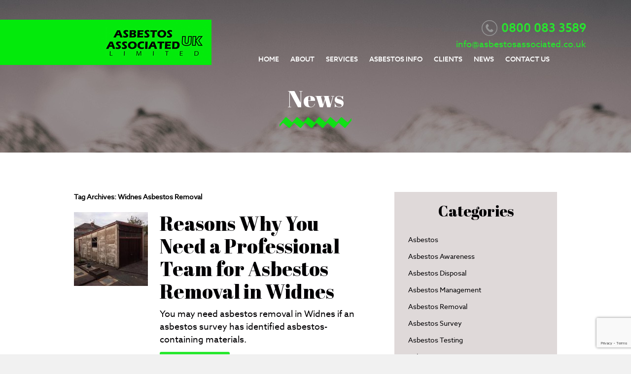

--- FILE ---
content_type: text/html; charset=UTF-8
request_url: https://www.asbestosassociated.co.uk/tag/widnes-asbestos-removal/
body_size: 10992
content:
<!DOCTYPE html>
<html lang="en-US">
<head>
<meta charset="UTF-8" />

<meta name="viewport" content="width=1020">

<title>Widnes Asbestos Removal - Asbestos Removal UK | Asbestos Survey | Asbestos TestingAsbestos Removal UK | Asbestos Survey | Asbestos Testing</title>
<link rel="profile" href="https://gmpg.org/xfn/11" />
<link rel="pingback" href="https://www.asbestosassociated.co.uk/xmlrpc.php" />
	
<!-- Global site tag (gtag.js) - Google Analytics -->
<script async src="https://www.googletagmanager.com/gtag/js?id=UA-79438752-24"></script>
<script>
  window.dataLayer = window.dataLayer || [];
  function gtag(){dataLayer.push(arguments);}
  gtag('js', new Date());

  gtag('config', 'UA-79438752-24');
	gtag('config', 'AW-819492099');
</script>
	
<meta name='robots' content='noindex, follow' />
<script id="cookieyes" type="text/javascript" src="https://cdn-cookieyes.com/client_data/b4c75f7d199c60e861727325/script.js"></script>
	<!-- This site is optimized with the Yoast SEO plugin v26.5 - https://yoast.com/wordpress/plugins/seo/ -->
	<meta property="og:locale" content="en_US" />
	<meta property="og:type" content="article" />
	<meta property="og:title" content="Widnes Asbestos Removal - Asbestos Removal UK | Asbestos Survey | Asbestos Testing" />
	<meta property="og:url" content="https://www.asbestosassociated.co.uk/tag/widnes-asbestos-removal/" />
	<meta property="og:site_name" content="Asbestos Removal UK | Asbestos Survey | Asbestos Testing" />
	<meta name="twitter:card" content="summary_large_image" />
	<script type="application/ld+json" class="yoast-schema-graph">{"@context":"https://schema.org","@graph":[{"@type":"CollectionPage","@id":"https://www.asbestosassociated.co.uk/tag/widnes-asbestos-removal/","url":"https://www.asbestosassociated.co.uk/tag/widnes-asbestos-removal/","name":"Widnes Asbestos Removal - Asbestos Removal UK | Asbestos Survey | Asbestos Testing","isPartOf":{"@id":"https://www.asbestosassociated.co.uk/#website"},"primaryImageOfPage":{"@id":"https://www.asbestosassociated.co.uk/tag/widnes-asbestos-removal/#primaryimage"},"image":{"@id":"https://www.asbestosassociated.co.uk/tag/widnes-asbestos-removal/#primaryimage"},"thumbnailUrl":"https://www.asbestosassociated.co.uk/wp-content/uploads/2021/05/asbestos-removal.jpg","breadcrumb":{"@id":"https://www.asbestosassociated.co.uk/tag/widnes-asbestos-removal/#breadcrumb"},"inLanguage":"en-US"},{"@type":"ImageObject","inLanguage":"en-US","@id":"https://www.asbestosassociated.co.uk/tag/widnes-asbestos-removal/#primaryimage","url":"https://www.asbestosassociated.co.uk/wp-content/uploads/2021/05/asbestos-removal.jpg","contentUrl":"https://www.asbestosassociated.co.uk/wp-content/uploads/2021/05/asbestos-removal.jpg","width":946,"height":2048,"caption":"Asbestos Survey in Lymm"},{"@type":"BreadcrumbList","@id":"https://www.asbestosassociated.co.uk/tag/widnes-asbestos-removal/#breadcrumb","itemListElement":[{"@type":"ListItem","position":1,"name":"Home","item":"https://www.asbestosassociated.co.uk/"},{"@type":"ListItem","position":2,"name":"Widnes Asbestos Removal"}]},{"@type":"WebSite","@id":"https://www.asbestosassociated.co.uk/#website","url":"https://www.asbestosassociated.co.uk/","name":"Asbestos Removal UK | Asbestos Survey | Asbestos Testing","description":"Looking for Asbestos Removal in the UK contact Asbestos Associated the industry experts","publisher":{"@id":"https://www.asbestosassociated.co.uk/#organization"},"potentialAction":[{"@type":"SearchAction","target":{"@type":"EntryPoint","urlTemplate":"https://www.asbestosassociated.co.uk/?s={search_term_string}"},"query-input":{"@type":"PropertyValueSpecification","valueRequired":true,"valueName":"search_term_string"}}],"inLanguage":"en-US"},{"@type":"Organization","@id":"https://www.asbestosassociated.co.uk/#organization","name":"Asbestos Removal Liverpool | Asbestos Survey | Asbestos Testing","url":"https://www.asbestosassociated.co.uk/","logo":{"@type":"ImageObject","inLanguage":"en-US","@id":"https://www.asbestosassociated.co.uk/#/schema/logo/image/","url":"https://www.asbestosassociated.co.uk/wp-content/uploads/2024/04/logo.png","contentUrl":"https://www.asbestosassociated.co.uk/wp-content/uploads/2024/04/logo.png","width":230,"height":92,"caption":"Asbestos Removal Liverpool | Asbestos Survey | Asbestos Testing"},"image":{"@id":"https://www.asbestosassociated.co.uk/#/schema/logo/image/"}}]}</script>
	<!-- / Yoast SEO plugin. -->


<link rel='dns-prefetch' href='//fonts.googleapis.com' />
<link rel="alternate" type="application/rss+xml" title="Asbestos Removal UK | Asbestos Survey | Asbestos Testing &raquo; Feed" href="https://www.asbestosassociated.co.uk/feed/" />
<link rel="alternate" type="application/rss+xml" title="Asbestos Removal UK | Asbestos Survey | Asbestos Testing &raquo; Comments Feed" href="https://www.asbestosassociated.co.uk/comments/feed/" />
<link rel="alternate" type="application/rss+xml" title="Asbestos Removal UK | Asbestos Survey | Asbestos Testing &raquo; Widnes Asbestos Removal Tag Feed" href="https://www.asbestosassociated.co.uk/tag/widnes-asbestos-removal/feed/" />
		<!-- This site uses the Google Analytics by MonsterInsights plugin v9.10.0 - Using Analytics tracking - https://www.monsterinsights.com/ -->
		<!-- Note: MonsterInsights is not currently configured on this site. The site owner needs to authenticate with Google Analytics in the MonsterInsights settings panel. -->
					<!-- No tracking code set -->
				<!-- / Google Analytics by MonsterInsights -->
		<style id='wp-img-auto-sizes-contain-inline-css' type='text/css'>
img:is([sizes=auto i],[sizes^="auto," i]){contain-intrinsic-size:3000px 1500px}
/*# sourceURL=wp-img-auto-sizes-contain-inline-css */
</style>

<style id='wp-emoji-styles-inline-css' type='text/css'>

	img.wp-smiley, img.emoji {
		display: inline !important;
		border: none !important;
		box-shadow: none !important;
		height: 1em !important;
		width: 1em !important;
		margin: 0 0.07em !important;
		vertical-align: -0.1em !important;
		background: none !important;
		padding: 0 !important;
	}
/*# sourceURL=wp-emoji-styles-inline-css */
</style>
<link rel='stylesheet' id='wp-block-library-css' href='https://www.asbestosassociated.co.uk/wp-includes/css/dist/block-library/style.min.css?ver=6.9' type='text/css' media='all' />
<style id='global-styles-inline-css' type='text/css'>
:root{--wp--preset--aspect-ratio--square: 1;--wp--preset--aspect-ratio--4-3: 4/3;--wp--preset--aspect-ratio--3-4: 3/4;--wp--preset--aspect-ratio--3-2: 3/2;--wp--preset--aspect-ratio--2-3: 2/3;--wp--preset--aspect-ratio--16-9: 16/9;--wp--preset--aspect-ratio--9-16: 9/16;--wp--preset--color--black: #000000;--wp--preset--color--cyan-bluish-gray: #abb8c3;--wp--preset--color--white: #ffffff;--wp--preset--color--pale-pink: #f78da7;--wp--preset--color--vivid-red: #cf2e2e;--wp--preset--color--luminous-vivid-orange: #ff6900;--wp--preset--color--luminous-vivid-amber: #fcb900;--wp--preset--color--light-green-cyan: #7bdcb5;--wp--preset--color--vivid-green-cyan: #00d084;--wp--preset--color--pale-cyan-blue: #8ed1fc;--wp--preset--color--vivid-cyan-blue: #0693e3;--wp--preset--color--vivid-purple: #9b51e0;--wp--preset--gradient--vivid-cyan-blue-to-vivid-purple: linear-gradient(135deg,rgb(6,147,227) 0%,rgb(155,81,224) 100%);--wp--preset--gradient--light-green-cyan-to-vivid-green-cyan: linear-gradient(135deg,rgb(122,220,180) 0%,rgb(0,208,130) 100%);--wp--preset--gradient--luminous-vivid-amber-to-luminous-vivid-orange: linear-gradient(135deg,rgb(252,185,0) 0%,rgb(255,105,0) 100%);--wp--preset--gradient--luminous-vivid-orange-to-vivid-red: linear-gradient(135deg,rgb(255,105,0) 0%,rgb(207,46,46) 100%);--wp--preset--gradient--very-light-gray-to-cyan-bluish-gray: linear-gradient(135deg,rgb(238,238,238) 0%,rgb(169,184,195) 100%);--wp--preset--gradient--cool-to-warm-spectrum: linear-gradient(135deg,rgb(74,234,220) 0%,rgb(151,120,209) 20%,rgb(207,42,186) 40%,rgb(238,44,130) 60%,rgb(251,105,98) 80%,rgb(254,248,76) 100%);--wp--preset--gradient--blush-light-purple: linear-gradient(135deg,rgb(255,206,236) 0%,rgb(152,150,240) 100%);--wp--preset--gradient--blush-bordeaux: linear-gradient(135deg,rgb(254,205,165) 0%,rgb(254,45,45) 50%,rgb(107,0,62) 100%);--wp--preset--gradient--luminous-dusk: linear-gradient(135deg,rgb(255,203,112) 0%,rgb(199,81,192) 50%,rgb(65,88,208) 100%);--wp--preset--gradient--pale-ocean: linear-gradient(135deg,rgb(255,245,203) 0%,rgb(182,227,212) 50%,rgb(51,167,181) 100%);--wp--preset--gradient--electric-grass: linear-gradient(135deg,rgb(202,248,128) 0%,rgb(113,206,126) 100%);--wp--preset--gradient--midnight: linear-gradient(135deg,rgb(2,3,129) 0%,rgb(40,116,252) 100%);--wp--preset--font-size--small: 13px;--wp--preset--font-size--medium: 20px;--wp--preset--font-size--large: 36px;--wp--preset--font-size--x-large: 42px;--wp--preset--spacing--20: 0.44rem;--wp--preset--spacing--30: 0.67rem;--wp--preset--spacing--40: 1rem;--wp--preset--spacing--50: 1.5rem;--wp--preset--spacing--60: 2.25rem;--wp--preset--spacing--70: 3.38rem;--wp--preset--spacing--80: 5.06rem;--wp--preset--shadow--natural: 6px 6px 9px rgba(0, 0, 0, 0.2);--wp--preset--shadow--deep: 12px 12px 50px rgba(0, 0, 0, 0.4);--wp--preset--shadow--sharp: 6px 6px 0px rgba(0, 0, 0, 0.2);--wp--preset--shadow--outlined: 6px 6px 0px -3px rgb(255, 255, 255), 6px 6px rgb(0, 0, 0);--wp--preset--shadow--crisp: 6px 6px 0px rgb(0, 0, 0);}:where(.is-layout-flex){gap: 0.5em;}:where(.is-layout-grid){gap: 0.5em;}body .is-layout-flex{display: flex;}.is-layout-flex{flex-wrap: wrap;align-items: center;}.is-layout-flex > :is(*, div){margin: 0;}body .is-layout-grid{display: grid;}.is-layout-grid > :is(*, div){margin: 0;}:where(.wp-block-columns.is-layout-flex){gap: 2em;}:where(.wp-block-columns.is-layout-grid){gap: 2em;}:where(.wp-block-post-template.is-layout-flex){gap: 1.25em;}:where(.wp-block-post-template.is-layout-grid){gap: 1.25em;}.has-black-color{color: var(--wp--preset--color--black) !important;}.has-cyan-bluish-gray-color{color: var(--wp--preset--color--cyan-bluish-gray) !important;}.has-white-color{color: var(--wp--preset--color--white) !important;}.has-pale-pink-color{color: var(--wp--preset--color--pale-pink) !important;}.has-vivid-red-color{color: var(--wp--preset--color--vivid-red) !important;}.has-luminous-vivid-orange-color{color: var(--wp--preset--color--luminous-vivid-orange) !important;}.has-luminous-vivid-amber-color{color: var(--wp--preset--color--luminous-vivid-amber) !important;}.has-light-green-cyan-color{color: var(--wp--preset--color--light-green-cyan) !important;}.has-vivid-green-cyan-color{color: var(--wp--preset--color--vivid-green-cyan) !important;}.has-pale-cyan-blue-color{color: var(--wp--preset--color--pale-cyan-blue) !important;}.has-vivid-cyan-blue-color{color: var(--wp--preset--color--vivid-cyan-blue) !important;}.has-vivid-purple-color{color: var(--wp--preset--color--vivid-purple) !important;}.has-black-background-color{background-color: var(--wp--preset--color--black) !important;}.has-cyan-bluish-gray-background-color{background-color: var(--wp--preset--color--cyan-bluish-gray) !important;}.has-white-background-color{background-color: var(--wp--preset--color--white) !important;}.has-pale-pink-background-color{background-color: var(--wp--preset--color--pale-pink) !important;}.has-vivid-red-background-color{background-color: var(--wp--preset--color--vivid-red) !important;}.has-luminous-vivid-orange-background-color{background-color: var(--wp--preset--color--luminous-vivid-orange) !important;}.has-luminous-vivid-amber-background-color{background-color: var(--wp--preset--color--luminous-vivid-amber) !important;}.has-light-green-cyan-background-color{background-color: var(--wp--preset--color--light-green-cyan) !important;}.has-vivid-green-cyan-background-color{background-color: var(--wp--preset--color--vivid-green-cyan) !important;}.has-pale-cyan-blue-background-color{background-color: var(--wp--preset--color--pale-cyan-blue) !important;}.has-vivid-cyan-blue-background-color{background-color: var(--wp--preset--color--vivid-cyan-blue) !important;}.has-vivid-purple-background-color{background-color: var(--wp--preset--color--vivid-purple) !important;}.has-black-border-color{border-color: var(--wp--preset--color--black) !important;}.has-cyan-bluish-gray-border-color{border-color: var(--wp--preset--color--cyan-bluish-gray) !important;}.has-white-border-color{border-color: var(--wp--preset--color--white) !important;}.has-pale-pink-border-color{border-color: var(--wp--preset--color--pale-pink) !important;}.has-vivid-red-border-color{border-color: var(--wp--preset--color--vivid-red) !important;}.has-luminous-vivid-orange-border-color{border-color: var(--wp--preset--color--luminous-vivid-orange) !important;}.has-luminous-vivid-amber-border-color{border-color: var(--wp--preset--color--luminous-vivid-amber) !important;}.has-light-green-cyan-border-color{border-color: var(--wp--preset--color--light-green-cyan) !important;}.has-vivid-green-cyan-border-color{border-color: var(--wp--preset--color--vivid-green-cyan) !important;}.has-pale-cyan-blue-border-color{border-color: var(--wp--preset--color--pale-cyan-blue) !important;}.has-vivid-cyan-blue-border-color{border-color: var(--wp--preset--color--vivid-cyan-blue) !important;}.has-vivid-purple-border-color{border-color: var(--wp--preset--color--vivid-purple) !important;}.has-vivid-cyan-blue-to-vivid-purple-gradient-background{background: var(--wp--preset--gradient--vivid-cyan-blue-to-vivid-purple) !important;}.has-light-green-cyan-to-vivid-green-cyan-gradient-background{background: var(--wp--preset--gradient--light-green-cyan-to-vivid-green-cyan) !important;}.has-luminous-vivid-amber-to-luminous-vivid-orange-gradient-background{background: var(--wp--preset--gradient--luminous-vivid-amber-to-luminous-vivid-orange) !important;}.has-luminous-vivid-orange-to-vivid-red-gradient-background{background: var(--wp--preset--gradient--luminous-vivid-orange-to-vivid-red) !important;}.has-very-light-gray-to-cyan-bluish-gray-gradient-background{background: var(--wp--preset--gradient--very-light-gray-to-cyan-bluish-gray) !important;}.has-cool-to-warm-spectrum-gradient-background{background: var(--wp--preset--gradient--cool-to-warm-spectrum) !important;}.has-blush-light-purple-gradient-background{background: var(--wp--preset--gradient--blush-light-purple) !important;}.has-blush-bordeaux-gradient-background{background: var(--wp--preset--gradient--blush-bordeaux) !important;}.has-luminous-dusk-gradient-background{background: var(--wp--preset--gradient--luminous-dusk) !important;}.has-pale-ocean-gradient-background{background: var(--wp--preset--gradient--pale-ocean) !important;}.has-electric-grass-gradient-background{background: var(--wp--preset--gradient--electric-grass) !important;}.has-midnight-gradient-background{background: var(--wp--preset--gradient--midnight) !important;}.has-small-font-size{font-size: var(--wp--preset--font-size--small) !important;}.has-medium-font-size{font-size: var(--wp--preset--font-size--medium) !important;}.has-large-font-size{font-size: var(--wp--preset--font-size--large) !important;}.has-x-large-font-size{font-size: var(--wp--preset--font-size--x-large) !important;}
/*# sourceURL=global-styles-inline-css */
</style>

<style id='classic-theme-styles-inline-css' type='text/css'>
/*! This file is auto-generated */
.wp-block-button__link{color:#fff;background-color:#32373c;border-radius:9999px;box-shadow:none;text-decoration:none;padding:calc(.667em + 2px) calc(1.333em + 2px);font-size:1.125em}.wp-block-file__button{background:#32373c;color:#fff;text-decoration:none}
/*# sourceURL=/wp-includes/css/classic-themes.min.css */
</style>
<link rel='stylesheet' id='dashicons-css' href='https://www.asbestosassociated.co.uk/wp-includes/css/dashicons.min.css?ver=6.9' type='text/css' media='all' />
<link rel='stylesheet' id='contact-form-7-css' href='https://www.asbestosassociated.co.uk/wp-content/plugins/contact-form-7/includes/css/styles.css?ver=6.1.4' type='text/css' media='all' />
<link rel='stylesheet' id='main-style-css' href='https://www.asbestosassociated.co.uk/wp-content/themes/asbestos/style.css?ver=1.0.0' type='text/css' media='all' />
<link rel='stylesheet' id='flexnav-css' href='https://www.asbestosassociated.co.uk/wp-content/themes/asbestos/flexnav.css?ver=1.0.0' type='text/css' media='all' />
<link rel='stylesheet' id='fancybox-style-css' href='https://www.asbestosassociated.co.uk/wp-content/themes/asbestos/js/FancyboxPlugin/jquery.fancybox.css?ver=1.0.0' type='text/css' media='all' />
<link rel='stylesheet' id='Abril-css' href='//fonts.googleapis.com/css?family=Abril+Fatface&#038;ver=1.0.0' type='text/css' media='all' />
<link rel='stylesheet' id='gallery_style-css' href='https://www.asbestosassociated.co.uk/wp-content/themes/asbestos/gallery.css?ver=6.9' type='text/css' media='all' />
<script type="text/javascript" src="https://www.asbestosassociated.co.uk/wp-includes/js/jquery/jquery.min.js?ver=3.7.1" id="jquery-core-js"></script>
<script type="text/javascript" src="https://www.asbestosassociated.co.uk/wp-includes/js/jquery/jquery-migrate.min.js?ver=3.4.1" id="jquery-migrate-js"></script>
<script type="text/javascript" src="https://www.asbestosassociated.co.uk/wp-content/themes/asbestos/js/jquery-1.11.2.min.js?ver=1.0.0" id="jq-script-js"></script>
<script type="text/javascript" src="https://www.asbestosassociated.co.uk/wp-content/themes/asbestos/main.js?ver=1.0.0" id="main-script-js"></script>
<script type="text/javascript" src="https://www.asbestosassociated.co.uk/wp-content/themes/asbestos/js/jquery.flexnav.min.js?ver=1.0.0" id="jquery.flexnav.min-js"></script>
<script type="text/javascript" src="https://www.asbestosassociated.co.uk/wp-content/themes/asbestos/js/jquery.mmenu.min.all.js?ver=1.0.0" id="jquery.mmenu.min-js"></script>
<script type="text/javascript" src="https://www.asbestosassociated.co.uk/wp-content/themes/asbestos/js/flexslider-min.js?ver=6.9" id="flexslider-js"></script>
<script type="text/javascript" src="https://www.asbestosassociated.co.uk/wp-content/themes/asbestos/js/gallery_func.js?ver=6.9" id="gallery_functions-js"></script>
<link rel="https://api.w.org/" href="https://www.asbestosassociated.co.uk/wp-json/" /><link rel="alternate" title="JSON" type="application/json" href="https://www.asbestosassociated.co.uk/wp-json/wp/v2/tags/233" /><link rel="EditURI" type="application/rsd+xml" title="RSD" href="https://www.asbestosassociated.co.uk/xmlrpc.php?rsd" />
<meta name="generator" content="WordPress 6.9" />
<style>/* CSS added by WP Meta and Date Remover*/.entry-meta {display:none !important;}
	.home .entry-meta { display: none; }
	.entry-footer {display:none !important;}
	.home .entry-footer { display: none; }</style><meta name="ti-site-data" content="eyJyIjoiMTowITc6MCEzMDowIiwibyI6Imh0dHBzOlwvXC93d3cuYXNiZXN0b3Nhc3NvY2lhdGVkLmNvLnVrXC93cC1hZG1pblwvYWRtaW4tYWpheC5waHA/YWN0aW9uPXRpX29ubGluZV91c2Vyc19nb29nbGUmYW1wO3A9JTJGdGFnJTJGd2lkbmVzLWFzYmVzdG9zLXJlbW92YWwlMkYmYW1wO193cG5vbmNlPWQ2YjUzM2E0YWUifQ==" /><link rel="icon" href="https://www.asbestosassociated.co.uk/wp-content/uploads/2019/04/cropped-asbestosamp-1-32x32.png" sizes="32x32" />
<link rel="icon" href="https://www.asbestosassociated.co.uk/wp-content/uploads/2019/04/cropped-asbestosamp-1-192x192.png" sizes="192x192" />
<link rel="apple-touch-icon" href="https://www.asbestosassociated.co.uk/wp-content/uploads/2019/04/cropped-asbestosamp-1-180x180.png" />
<meta name="msapplication-TileImage" content="https://www.asbestosassociated.co.uk/wp-content/uploads/2019/04/cropped-asbestosamp-1-270x270.png" />
	<script>
		$(function(){
		$('.wpcf7-quiz').attr('placeholder','Your answer');
		$('.section br,.gallery-box br').remove();
		});	
	</script>
    
    <script>
  url = 'https://www.asbestosassociated.co.uk/';
  //alert(url);
  </script>
  
</head>

<body data-rsssl=1 class="archive tag tag-widnes-asbestos-removal tag-233 wp-theme-asbestos">
<div id="wrapper" class="hfeed">
	<div id="header-wrap">
    <div id="header-left">
		<div id="masthead">
			<div id="branding" role="banner">
								<div id="logo">
					<div id="site-title">
						<a href="https://www.asbestosassociated.co.uk/" title="Asbestos Removal UK | Asbestos Survey | Asbestos Testing" rel="home"><img src=									"https://www.asbestosassociated.co.uk/wp-content/themes/asbestos/images/logo.png" alt="Asbestos Removal UK | Asbestos Survey | Asbestos Testing" /></a>
					</div>
				</div>
		</div><!-- #branding -->
		</div><!-- #masthead -->
		</div><!--header-left-->		
        	<div id="header-right">
            <div class="inner-header-right">
									<div id="headerright">
						0800 083 3589					</div>
							  
									<div id="header_email">
					  <a href="/cdn-cgi/l/email-protection#86efe8e0e9c6e7f5e4e3f5f2e9f5e7f5f5e9e5efe7f2e3e2a8e5e9a8f3ed"><span class="__cf_email__" data-cfemail="83eaede5ecc3e2f0e1e6f0f7ecf0e2f0f0ece0eae2f7e6e7ade0ecadf6e8">[email&#160;protected]</span></a>
					</div>
							  
			  
			  


        <div id="access" role="navigation">
        <div class="inner-access">
          <!-- Menu modified by MAJpage Menu Class Extender --><div class="menu-header"><ul id="menu-main-menu" class="menu"><li id="menu-item-31" class="first-menu-item odd-menu-item menu-item menu-item-type-post_type menu-item-object-page menu-item-home menu-item-31"><a href="https://www.asbestosassociated.co.uk/">Home</a></li>
<li id="menu-item-40" class="parent-menu-item even-menu-item menu-item menu-item-type-custom menu-item-object-custom menu-item-has-children menu-item-40"><a href="#about">About</a>
<ul class="sub-menu">
	<li id="menu-item-24" class="first-menu-item last-menu-item odd-menu-item menu-item menu-item-type-post_type menu-item-object-page menu-item-24"><a href="https://www.asbestosassociated.co.uk/accreditations/">Accreditations</a></li>
</ul>
</li>
<li id="menu-item-43" class="parent-menu-item odd-menu-item menu-item menu-item-type-custom menu-item-object-custom menu-item-has-children menu-item-43"><a href="#services">Services</a>
<ul class="sub-menu">
	<li id="menu-item-2221" class="first-menu-item odd-menu-item menu-item menu-item-type-post_type menu-item-object-page menu-item-2221"><a href="https://www.asbestosassociated.co.uk/asbestos-surveys-wirral/">Asbestos Surveys</a></li>
	<li id="menu-item-2220" class="even-menu-item menu-item menu-item-type-post_type menu-item-object-page menu-item-2220"><a href="https://www.asbestosassociated.co.uk/asbestos-testing/">Asbestos Testing</a></li>
	<li id="menu-item-2222" class="odd-menu-item menu-item menu-item-type-post_type menu-item-object-page menu-item-2222"><a href="https://www.asbestosassociated.co.uk/asbestos-removal/">Asbestos Removal</a></li>
	<li id="menu-item-2223" class="last-menu-item even-menu-item menu-item menu-item-type-post_type menu-item-object-page menu-item-2223"><a href="https://www.asbestosassociated.co.uk/asbestos-disposal/">Asbestos Disposal</a></li>
</ul>
</li>
<li id="menu-item-25" class="even-menu-item menu-item menu-item-type-post_type menu-item-object-page menu-item-25"><a href="https://www.asbestosassociated.co.uk/asbestosinfo/">Asbestos info</a></li>
<li id="menu-item-27" class="odd-menu-item menu-item menu-item-type-post_type menu-item-object-page menu-item-27"><a href="https://www.asbestosassociated.co.uk/clients/">Clients</a></li>
<li id="menu-item-1027" class="even-menu-item menu-item menu-item-type-post_type menu-item-object-page current_page_parent menu-item-1027"><a href="https://www.asbestosassociated.co.uk/news/">News</a></li>
<li id="menu-item-79" class="last-menu-item odd-menu-item menu-item menu-item-type-custom menu-item-object-custom menu-item-79"><a href="#contact">Contact Us</a></li>
</ul></div><!-- main menu -->
          </div><!--inner-access-->
        </div><!-- #access -->
        </div><!--inner-header-right-->
        </div><!--header-right-->	
	</div><!-- #header -->
    
 <!-------------------- #header-mobile menu-with-page-info---------------------------------->
               <!------------ Remove Comment tag to Use Mobile Menu --------------------->
    		
<div id="responsive_header">            
<div class="responsive_phone"><a href="tel:0800 083 3589"></a></div>
    
							<h2 class="entry-title"><a href="https://www.asbestosassociated.co.uk/">Blog</a></h2>
			 				              
                           
     <div class="menu-button"></div>
</div>     
<div id="site-header">
     <div id="menu-principal">
     	<!-- Menu modified by MAJpage Menu Class Extender --><div class="menu-header"><ul id="menu-main-menu-1" class="flexnav"><li class="first-menu-item odd-menu-item menu-item menu-item-type-post_type menu-item-object-page menu-item-home menu-item-31"><a href="https://www.asbestosassociated.co.uk/">Home</a></li>
<li class="parent-menu-item even-menu-item menu-item menu-item-type-custom menu-item-object-custom menu-item-has-children menu-item-40"><a href="#about">About</a>
<ul class="sub-menu">
	<li class="first-menu-item last-menu-item odd-menu-item menu-item menu-item-type-post_type menu-item-object-page menu-item-24"><a href="https://www.asbestosassociated.co.uk/accreditations/">Accreditations</a></li>
</ul>
</li>
<li class="parent-menu-item odd-menu-item menu-item menu-item-type-custom menu-item-object-custom menu-item-has-children menu-item-43"><a href="#services">Services</a>
<ul class="sub-menu">
	<li class="first-menu-item odd-menu-item menu-item menu-item-type-post_type menu-item-object-page menu-item-2221"><a href="https://www.asbestosassociated.co.uk/asbestos-surveys-wirral/">Asbestos Surveys</a></li>
	<li class="even-menu-item menu-item menu-item-type-post_type menu-item-object-page menu-item-2220"><a href="https://www.asbestosassociated.co.uk/asbestos-testing/">Asbestos Testing</a></li>
	<li class="odd-menu-item menu-item menu-item-type-post_type menu-item-object-page menu-item-2222"><a href="https://www.asbestosassociated.co.uk/asbestos-removal/">Asbestos Removal</a></li>
	<li class="last-menu-item even-menu-item menu-item menu-item-type-post_type menu-item-object-page menu-item-2223"><a href="https://www.asbestosassociated.co.uk/asbestos-disposal/">Asbestos Disposal</a></li>
</ul>
</li>
<li class="even-menu-item menu-item menu-item-type-post_type menu-item-object-page menu-item-25"><a href="https://www.asbestosassociated.co.uk/asbestosinfo/">Asbestos info</a></li>
<li class="odd-menu-item menu-item menu-item-type-post_type menu-item-object-page menu-item-27"><a href="https://www.asbestosassociated.co.uk/clients/">Clients</a></li>
<li class="even-menu-item menu-item menu-item-type-post_type menu-item-object-page current_page_parent menu-item-1027"><a href="https://www.asbestosassociated.co.uk/news/">News</a></li>
<li class="last-menu-item odd-menu-item menu-item menu-item-type-custom menu-item-object-custom menu-item-79"><a href="#contact">Contact Us</a></li>
</ul></div>     </div>
 </div>
 
 <!-------------------- #header-mobile menu end--------------------------------- -->
	<div id="featured_image" style="background:url('https://www.asbestosassociated.co.uk/wp-content/uploads/2016/09/default-featured-image-1600x310.jpg') bottom center / cover no-repeat">
        <div id="featured_image_title_inner">     
         
			   				 <div id="featured_image_title"> <h2>News</h2></div>
  			          </div>
        </div>        
	        


	<div id="main">

		<div id="container">
			<div id="content" role="main">

				<h1 class="page-title">Tag Archives: <span>Widnes Asbestos Removal</span></h1>





		<div id="post-656" class="post-656 post type-post status-publish format-standard has-post-thumbnail hentry category-asbestos-removal tag-asbestos-removal-in-widnes tag-widnes-asbestos-removal">
			
							<div class="single_featured_image"><a href="https://www.asbestosassociated.co.uk/2021/06/reasons-why-you-need-a-professional-team-for-asbestos-removal-in-widnes/" title="Reasons Why You Need a Professional Team for Asbestos Removal in Widnes" rel="nofollow"><img src="https://www.asbestosassociated.co.uk/wp-content/uploads/2021/05/asbestos-removal-150x150.jpg" alt="Reasons Why You Need a Professional Team for Asbestos Removal in Widnes" /></a></div>
				<div class="blog_content">
						
			<h2 class="entry-title"><a href="https://www.asbestosassociated.co.uk/2021/06/reasons-why-you-need-a-professional-team-for-asbestos-removal-in-widnes/" title="Reasons Why You Need a Professional Team for Asbestos Removal in Widnes" rel="bookmark">Reasons Why You Need a Professional Team for Asbestos Removal in Widnes</a></h2>

			<div class="entry-meta">
				<span class="meta-prep meta-prep-author">Posted on</span> <span class="entry-date updated"></span> <span class="meta-sep">by</span> <span class="author vcard"><a class="url fn n" href="https://www.asbestosassociated.co.uk/author/2mags4uth0r/" title="View all posts by " rel="nofollow"></a></span>			</div><!-- .entry-meta -->

				<div class="entry-summary">
				<p>You may need asbestos removal in Widnes if an asbestos survey has identified asbestos-containing materials.</p>
			</div><!-- .entry-summary -->
			<a href="https://www.asbestosassociated.co.uk/2021/06/reasons-why-you-need-a-professional-team-for-asbestos-removal-in-widnes/" class="blog_read_more" rel="nofollow">Read more</a>
			<!--<div class="entry-utility">
									<span class="cat-links">
											</span>
													<span class="tag-links">
											</span>
							</div>--><!-- .entry-utility -->
							</div><!-- .blog_content -->
					</div><!-- #post-## -->

		

		<div id="post-620" class="post-620 post type-post status-publish format-standard has-post-thumbnail hentry category-asbestos-removal tag-asbestos-removal-in-widnes tag-widnes-asbestos-removal">
			
							<div class="single_featured_image"><a href="https://www.asbestosassociated.co.uk/2021/02/professional-help-for-safe-and-efficient-asbestos-removal-in-widnes/" title="Professional Help for Safe and Efficient Asbestos Removal in Widnes" rel="nofollow"><img src="https://www.asbestosassociated.co.uk/wp-content/uploads/2015/07/Asbestos-Awareness1-300x216-150x150.jpg" alt="Professional Help for Safe and Efficient Asbestos Removal in Widnes" /></a></div>
				<div class="blog_content">
						
			<h2 class="entry-title"><a href="https://www.asbestosassociated.co.uk/2021/02/professional-help-for-safe-and-efficient-asbestos-removal-in-widnes/" title="Professional Help for Safe and Efficient Asbestos Removal in Widnes" rel="bookmark">Professional Help for Safe and Efficient Asbestos Removal in Widnes</a></h2>

			<div class="entry-meta">
				<span class="meta-prep meta-prep-author">Posted on</span> <span class="entry-date updated"></span> <span class="meta-sep">by</span> <span class="author vcard"><a class="url fn n" href="https://www.asbestosassociated.co.uk/author/2mags4uth0r/" title="View all posts by " rel="nofollow"></a></span>			</div><!-- .entry-meta -->

				<div class="entry-summary">
				<p>Get professional help for asbestos removal in Widnes when you contact Asbestos Associated.</p>
			</div><!-- .entry-summary -->
			<a href="https://www.asbestosassociated.co.uk/2021/02/professional-help-for-safe-and-efficient-asbestos-removal-in-widnes/" class="blog_read_more" rel="nofollow">Read more</a>
			<!--<div class="entry-utility">
									<span class="cat-links">
											</span>
													<span class="tag-links">
											</span>
							</div>--><!-- .entry-utility -->
							</div><!-- .blog_content -->
					</div><!-- #post-## -->

		

			</div><!-- #content -->
		</div><!-- #container -->


		
	        <div id="primary" class="widget-area" role="complementary">
            <div id="categories-3" class="widget-container widget_categories"><h3 class="widget-title">Categories</h3>
			<ul>
					<li class="cat-item cat-item-17"><a href="https://www.asbestosassociated.co.uk/category/asbestos/">Asbestos</a>
</li>
	<li class="cat-item cat-item-137"><a href="https://www.asbestosassociated.co.uk/category/asbestos-awareness/">Asbestos Awareness</a>
</li>
	<li class="cat-item cat-item-110"><a href="https://www.asbestosassociated.co.uk/category/asbestos-disposal/">Asbestos Disposal</a>
</li>
	<li class="cat-item cat-item-47"><a href="https://www.asbestosassociated.co.uk/category/asbestos-management/">Asbestos Management</a>
</li>
	<li class="cat-item cat-item-4"><a href="https://www.asbestosassociated.co.uk/category/asbestos-removal/">Asbestos Removal</a>
</li>
	<li class="cat-item cat-item-9"><a href="https://www.asbestosassociated.co.uk/category/asbestos-survey/">Asbestos Survey</a>
</li>
	<li class="cat-item cat-item-12"><a href="https://www.asbestosassociated.co.uk/category/asbestos-testing/">Asbestos Testing</a>
</li>
	<li class="cat-item cat-item-39"><a href="https://www.asbestosassociated.co.uk/category/asbestos-training/">Asbestos Training</a>
</li>
	<li class="cat-item cat-item-1"><a href="https://www.asbestosassociated.co.uk/category/uncategorized/">Uncategorized</a>
</li>
			</ul>

			</div>
		<div id="recent-posts-3" class="widget-container widget_recent_entries">
		<h3 class="widget-title">Recent Posts</h3>
		<ul>
											<li>
					<a href="https://www.asbestosassociated.co.uk/2026/01/asbestos-removal-services-in-delamere-know-when-you-need-them/">Asbestos Removal Services in Delamere: Know When You Need Them</a>
									</li>
											<li>
					<a href="https://www.asbestosassociated.co.uk/2026/01/how-to-identify-when-you-need-asbestos-removal-services-in-croft/">How to Identify When You Need Asbestos Removal Services in Croft</a>
									</li>
											<li>
					<a href="https://www.asbestosassociated.co.uk/2026/01/how-to-identify-when-you-need-asbestos-removal-services-in-winwick/">How to Identify When You Need Asbestos Removal Services in Winwick</a>
									</li>
											<li>
					<a href="https://www.asbestosassociated.co.uk/2025/12/how-to-identify-when-you-need-asbestos-removal-services-in-widnes/">How to Identify When You Need Asbestos Removal Services in Widnes</a>
									</li>
											<li>
					<a href="https://www.asbestosassociated.co.uk/2025/12/how-to-identify-when-you-need-asbestos-removal-services-in-chester/">How to Identify When You Need Asbestos Removal Services in Chester</a>
									</li>
					</ul>

		</div><div id="text-5" class="widget-container widget_text"><h3 class="widget-title">Contact Us</h3>			<div class="textwidget">
<div class="wpcf7 no-js" id="wpcf7-f97-o1" lang="en-US" dir="ltr" data-wpcf7-id="97">
<div class="screen-reader-response"><p role="status" aria-live="polite" aria-atomic="true"></p> <ul></ul></div>
<form action="/tag/widnes-asbestos-removal/#wpcf7-f97-o1" method="post" class="wpcf7-form init" aria-label="Contact form" novalidate="novalidate" data-status="init">
<fieldset class="hidden-fields-container"><input type="hidden" name="_wpcf7" value="97" /><input type="hidden" name="_wpcf7_version" value="6.1.4" /><input type="hidden" name="_wpcf7_locale" value="en_US" /><input type="hidden" name="_wpcf7_unit_tag" value="wpcf7-f97-o1" /><input type="hidden" name="_wpcf7_container_post" value="0" /><input type="hidden" name="_wpcf7_posted_data_hash" value="" /><input type="hidden" name="_wpcf7_recaptcha_response" value="" />
</fieldset>
<p><span class="wpcf7-form-control-wrap" data-name="your-name"><input size="40" maxlength="400" class="wpcf7-form-control wpcf7-text wpcf7-validates-as-required" aria-required="true" aria-invalid="false" placeholder="/ Name" value="" type="text" name="your-name" /></span><br />
<span class="wpcf7-form-control-wrap" data-name="your-email"><input size="40" maxlength="400" class="wpcf7-form-control wpcf7-email wpcf7-validates-as-required wpcf7-text wpcf7-validates-as-email" aria-required="true" aria-invalid="false" placeholder="/ Email" value="" type="email" name="your-email" /></span><br />
<span class="wpcf7-form-control-wrap" data-name="tel-274"><input size="40" maxlength="400" class="wpcf7-form-control wpcf7-tel wpcf7-validates-as-required wpcf7-text wpcf7-validates-as-tel" aria-required="true" aria-invalid="false" placeholder="/ Tel No" value="" type="tel" name="tel-274" /></span><br />
<span class="wpcf7-form-control-wrap" data-name="your-subject"><input size="40" maxlength="400" class="wpcf7-form-control wpcf7-text wpcf7-validates-as-required" aria-required="true" aria-invalid="false" placeholder="/ Subject" value="" type="text" name="your-subject" /></span><br />
<span class="wpcf7-form-control-wrap" data-name="your-comment"><textarea cols="40" rows="10" maxlength="2000" class="wpcf7-form-control wpcf7-textarea" aria-invalid="false" placeholder="/ Comment" name="your-comment"></textarea></span><br />

</p>
<p style="margin-top:15px; font-weight:bold !important; color:white !important;><span class="wpcf7-form-control-wrap" data-name="acceptance-469"><span class="wpcf7-form-control wpcf7-acceptance"><span class="wpcf7-list-item"><input type="checkbox" name="acceptance-469" value="1" aria-invalid="false" /></span></span></span> I have read and agree to the <a href="../privacy-policy/" target="_blank" style="color:white !important;">Privacy Policy</a>
</p>
<p><input class="wpcf7-form-control wpcf7-submit has-spinner" type="submit" value="Submit" />
</p><div class="wpcf7-response-output" aria-hidden="true"></div>
</form>
</div>
</div>
		</div><div id="widgetgoogleplus_widget-2" class="widget-container widgetgoogleplus"><a class="google_plus_link" href="#?rel=author">Google+</a></div>        </div><!-- #primary .widget-area -->
    		
	</div><!-- #main -->

    	             <div class="home_footer_contact_form">
                    <div id="text-3" class="widget-container widget_text">			<div class="textwidget"><section class="section"  id="contact">
<div class="center-wp-wrapper">
<div class="center-wp">
<div class="shortcode_line">
<h2 class="widget-title">Contact</h2>
</div>
<div class="shortcode_left_col">
<div class="wpcf7 no-js" id="wpcf7-f74-o2" lang="en-US" dir="ltr" data-wpcf7-id="74">
<div class="screen-reader-response">
<p role="status" aria-live="polite" aria-atomic="true">
<ul></ul>
</div>
<form action="/tag/widnes-asbestos-removal/#wpcf7-f74-o2" method="post" class="wpcf7-form init" aria-label="Contact form" novalidate="novalidate" data-status="init">
<fieldset class="hidden-fields-container"><input type="hidden" name="_wpcf7" value="74" /><input type="hidden" name="_wpcf7_version" value="6.1.4" /><input type="hidden" name="_wpcf7_locale" value="en_US" /><input type="hidden" name="_wpcf7_unit_tag" value="wpcf7-f74-o2" /><input type="hidden" name="_wpcf7_container_post" value="0" /><input type="hidden" name="_wpcf7_posted_data_hash" value="" /><input type="hidden" name="_wpcf7_recaptcha_response" value="" /><br />
</fieldset>
<p><span class="wpcf7-form-control-wrap" data-name="your-name"><input size="40" maxlength="400" class="wpcf7-form-control wpcf7-text wpcf7-validates-as-required" aria-required="true" aria-invalid="false" placeholder="/ Name" value="" type="text" name="your-name" /></span><br />
<span class="wpcf7-form-control-wrap" data-name="your-email"><input size="40" maxlength="400" class="wpcf7-form-control wpcf7-email wpcf7-validates-as-required wpcf7-text wpcf7-validates-as-email" aria-required="true" aria-invalid="false" placeholder="/ Email" value="" type="email" name="your-email" /></span><br />
<span class="wpcf7-form-control-wrap" data-name="your-tel"><input size="40" maxlength="400" class="wpcf7-form-control wpcf7-tel wpcf7-text wpcf7-validates-as-tel" aria-invalid="false" placeholder="/ Tel No." value="" type="tel" name="your-tel" /></span><br />
<span class="wpcf7-form-control-wrap" data-name="your-subject"><input size="40" maxlength="400" class="wpcf7-form-control wpcf7-text wpcf7-validates-as-required" aria-required="true" aria-invalid="false" placeholder="/ Subject" value="" type="text" name="your-subject" /></span><br />
<span class="wpcf7-form-control-wrap" data-name="your-comment"><textarea cols="40" rows="10" maxlength="2000" class="wpcf7-form-control wpcf7-textarea" aria-invalid="false" placeholder="/ Comment" name="your-comment"></textarea></span></p>
<p style="margin-top:15px; font-weight:bold !important; color:white !important;><span class="wpcf7-form-control-wrap" data-name="acceptance-469"><span class="wpcf7-form-control wpcf7-acceptance"><span class="wpcf7-list-item"><input type="checkbox" name="acceptance-469" value="1" aria-invalid="false" /></span></span></span> I have read and agree to the <a href="../privacy-policy/" target="_blank" style="color:white !important;">Privacy Policy</a>
</p>
<p><input class="wpcf7-form-control wpcf7-submit has-spinner" type="submit" value="Submit" />
</p>
<div class="wpcf7-response-output" aria-hidden="true"></div>
</form>
</div>
</div>
<div class="shortcode_right_col">
<h5>HEAD OFFICE</h5>
<p><div class="shortcode_line">Asbestos Associated UK Ltd</div>
<p></p>
<div class="shortcode_line">17 Highlands Road, Runcorn, Cheshire, WA7 4PS</div>
<p></p>
<div class="local_name _number">
<h5>Local Phone Numbers</h5>
<p><div class="shortcode_local_name"></p>
<div class="shortcode_line">Runcorn</div>
<p></p>
<div class="shortcode_line">Liverpool/Wirral</div>
<p></p>
<div class="shortcode_line">Chester</div>
<p></p>
<div class="shortcode_line">St Helens</div>
<p></p>
<div class="shortcode_line">Warrington</div>
<p></p>
<div class="shortcode_line">Wigan</div>
<p></p>
<div class="shortcode_line">Southport</div>
<p></p>
<div class="shortcode_line">Manchester</div>
<p></p>
<div class="shortcode_line">Preston</div>
<p></p>
<div class="shortcode_line">Leeds</div>
<p></p>
<div class="shortcode_line">Stoke On Trent</div>
<p></p>
<div class="shortcode_line">Northwich</div>
<p></p>
<div class="shortcode_line">Lancaster</div>
<p></p>
<div class="shortcode_line">Burnley</div>
<p></p>
<div class="shortcode_line">Crewe</div>
</div>
<p></p>
<div class="shortcode_local_no">
<div class="shortcode_line">01928 830 053</div>
<p></p>
<div class="shortcode_line">0151 268 0165</div>
<p></p>
<div class="shortcode_line">01244 752 177</div>
<p></p>
<div class="shortcode_line">01744 644 041</div>
<p></p>
<div class="shortcode_line">01925 670 486</div>
<p></p>
<div class="shortcode_line">01942 504 270</div>
<p></p>
<div class="shortcode_line">01704 862 036</div>
<p></p>
<div class="shortcode_line">0161 210 5069</div>
<p></p>
<div class="shortcode_line">01772 472 667</div>
<p></p>
<div class="shortcode_line">0113 208 9924</div>
<p></p>
<div class="shortcode_line">01782 580 669</div>
<p></p>
<div class="shortcode_line">01606 569 495</div>
<p></p>
<div class="shortcode_line">01524 899 266</div>
<p></p>
<div class="shortcode_line">01282 899 688</div>
<p></p>
<div class="shortcode_line"></div>
<p>01270 417 640</p></div>
<p>
</div>
</p>
</div>
</div>
</div>
</section>
</div>
		</div>             </div>
          

	<div id="footer" role="contentinfo">
		<div id="colophon">




<div class="social_icons">
	        <a target="_blank" class="facebook" rel="nofollow" href="#">Facebook</a>
             	<a target="_blank" class="twitter" rel="nofollow" href="#">Twitter</a>   	
            	<a target="_blank" class="google" rel="nofollow" href="#">Google+</a>
            	<a target="_blank" class="linkedin" rel="nofollow" href="#">Linked in</a>
    </div>

 		<div id="footer_bottom">
						<div id="site-info">
				Copyright © 2026 Asbestos Associated			</div><!-- #site-info -->
			            
            			<div id="site-info-2">
				Registered as a limited company in England and Wales under company number: 07897540			</div><!-- #site-info -->
			            
        <div class="footer-link"> 2 Magpies <a href="http://www.2-magpies.co.uk" target="_blank" title=></a></div><!--footer-link-->
			
                
            
						<div id="footer-menu">
				<!-- Menu modified by MAJpage Menu Class Extender --><div class="menu-footer-container"><ul id="menu-footer" class="menu"><li id="menu-item-2184" class="first-menu-item odd-menu-item menu-item menu-item-type-post_type menu-item-object-page menu-item-2184"><a href="https://www.asbestosassociated.co.uk/cookie-policy-2/">Cookie Policy</a></li>
<li id="menu-item-2185" class="last-menu-item even-menu-item menu-item menu-item-type-post_type menu-item-object-page menu-item-2185"><a href="https://www.asbestosassociated.co.uk/privacy-policy/">Privacy Policy</a></li>
</ul></div><!-- main menu -->
			</div><!-- #footer-menu -->
			            </div>
			
		</div><!-- #colophon -->
	</div><!-- #footer -->

</div><!-- #wrapper -->
<script data-cfasync="false" src="/cdn-cgi/scripts/5c5dd728/cloudflare-static/email-decode.min.js"></script><script type="speculationrules">
{"prefetch":[{"source":"document","where":{"and":[{"href_matches":"/*"},{"not":{"href_matches":["/wp-*.php","/wp-admin/*","/wp-content/uploads/*","/wp-content/*","/wp-content/plugins/*","/wp-content/themes/asbestos/*","/*\\?(.+)"]}},{"not":{"selector_matches":"a[rel~=\"nofollow\"]"}},{"not":{"selector_matches":".no-prefetch, .no-prefetch a"}}]},"eagerness":"conservative"}]}
</script>
<script type="text/javascript" src="https://www.asbestosassociated.co.uk/wp-includes/js/dist/hooks.min.js?ver=dd5603f07f9220ed27f1" id="wp-hooks-js"></script>
<script type="text/javascript" src="https://www.asbestosassociated.co.uk/wp-includes/js/dist/i18n.min.js?ver=c26c3dc7bed366793375" id="wp-i18n-js"></script>
<script type="text/javascript" id="wp-i18n-js-after">
/* <![CDATA[ */
wp.i18n.setLocaleData( { 'text direction\u0004ltr': [ 'ltr' ] } );
//# sourceURL=wp-i18n-js-after
/* ]]> */
</script>
<script type="text/javascript" src="https://www.asbestosassociated.co.uk/wp-content/plugins/contact-form-7/includes/swv/js/index.js?ver=6.1.4" id="swv-js"></script>
<script type="text/javascript" id="contact-form-7-js-before">
/* <![CDATA[ */
var wpcf7 = {
    "api": {
        "root": "https:\/\/www.asbestosassociated.co.uk\/wp-json\/",
        "namespace": "contact-form-7\/v1"
    },
    "cached": 1
};
//# sourceURL=contact-form-7-js-before
/* ]]> */
</script>
<script type="text/javascript" src="https://www.asbestosassociated.co.uk/wp-content/plugins/contact-form-7/includes/js/index.js?ver=6.1.4" id="contact-form-7-js"></script>
<script type="text/javascript" id="custom-script-js-extra">
/* <![CDATA[ */
var wpdata = {"object_id":"233","site_url":"https://www.asbestosassociated.co.uk"};
//# sourceURL=custom-script-js-extra
/* ]]> */
</script>
<script type="text/javascript" src="https://www.asbestosassociated.co.uk/wp-content/plugins/wp-meta-and-date-remover/assets/js/inspector.js?ver=1.1" id="custom-script-js"></script>
<script type="text/javascript" src="https://www.asbestosassociated.co.uk/wp-content/themes/asbestos/js/FancyboxPlugin/easyfancybox.js?ver=1.0.0" id="easyfancybox-script-js"></script>
<script type="text/javascript" src="https://www.asbestosassociated.co.uk/wp-content/themes/asbestos/js/FancyboxPlugin/jquery.fancybox.js?ver=1.0.0" id="fancybox-script-js"></script>
<script type="text/javascript" src="https://www.asbestosassociated.co.uk/wp-content/themes/asbestos/js/FancyboxPlugin/jquery.fancybox-media.js?ver=1.0.0" id="fancybox-media-script-js"></script>
<script type="text/javascript" src="https://www.asbestosassociated.co.uk/wp-content/themes/asbestos/js/parallax.js?ver=1.0.0" id="parallax-js"></script>
<script type="text/javascript" src="https://www.google.com/recaptcha/api.js?render=6LcIYoIUAAAAADxChdZkbwaWpn-2t5SSZAM9hnrj&amp;ver=3.0" id="google-recaptcha-js"></script>
<script type="text/javascript" src="https://www.asbestosassociated.co.uk/wp-includes/js/dist/vendor/wp-polyfill.min.js?ver=3.15.0" id="wp-polyfill-js"></script>
<script type="text/javascript" id="wpcf7-recaptcha-js-before">
/* <![CDATA[ */
var wpcf7_recaptcha = {
    "sitekey": "6LcIYoIUAAAAADxChdZkbwaWpn-2t5SSZAM9hnrj",
    "actions": {
        "homepage": "homepage",
        "contactform": "contactform"
    }
};
//# sourceURL=wpcf7-recaptcha-js-before
/* ]]> */
</script>
<script type="text/javascript" src="https://www.asbestosassociated.co.uk/wp-content/plugins/contact-form-7/modules/recaptcha/index.js?ver=6.1.4" id="wpcf7-recaptcha-js"></script>
<script id="wp-emoji-settings" type="application/json">
{"baseUrl":"https://s.w.org/images/core/emoji/17.0.2/72x72/","ext":".png","svgUrl":"https://s.w.org/images/core/emoji/17.0.2/svg/","svgExt":".svg","source":{"concatemoji":"https://www.asbestosassociated.co.uk/wp-includes/js/wp-emoji-release.min.js?ver=6.9"}}
</script>
<script type="module">
/* <![CDATA[ */
/*! This file is auto-generated */
const a=JSON.parse(document.getElementById("wp-emoji-settings").textContent),o=(window._wpemojiSettings=a,"wpEmojiSettingsSupports"),s=["flag","emoji"];function i(e){try{var t={supportTests:e,timestamp:(new Date).valueOf()};sessionStorage.setItem(o,JSON.stringify(t))}catch(e){}}function c(e,t,n){e.clearRect(0,0,e.canvas.width,e.canvas.height),e.fillText(t,0,0);t=new Uint32Array(e.getImageData(0,0,e.canvas.width,e.canvas.height).data);e.clearRect(0,0,e.canvas.width,e.canvas.height),e.fillText(n,0,0);const a=new Uint32Array(e.getImageData(0,0,e.canvas.width,e.canvas.height).data);return t.every((e,t)=>e===a[t])}function p(e,t){e.clearRect(0,0,e.canvas.width,e.canvas.height),e.fillText(t,0,0);var n=e.getImageData(16,16,1,1);for(let e=0;e<n.data.length;e++)if(0!==n.data[e])return!1;return!0}function u(e,t,n,a){switch(t){case"flag":return n(e,"\ud83c\udff3\ufe0f\u200d\u26a7\ufe0f","\ud83c\udff3\ufe0f\u200b\u26a7\ufe0f")?!1:!n(e,"\ud83c\udde8\ud83c\uddf6","\ud83c\udde8\u200b\ud83c\uddf6")&&!n(e,"\ud83c\udff4\udb40\udc67\udb40\udc62\udb40\udc65\udb40\udc6e\udb40\udc67\udb40\udc7f","\ud83c\udff4\u200b\udb40\udc67\u200b\udb40\udc62\u200b\udb40\udc65\u200b\udb40\udc6e\u200b\udb40\udc67\u200b\udb40\udc7f");case"emoji":return!a(e,"\ud83e\u1fac8")}return!1}function f(e,t,n,a){let r;const o=(r="undefined"!=typeof WorkerGlobalScope&&self instanceof WorkerGlobalScope?new OffscreenCanvas(300,150):document.createElement("canvas")).getContext("2d",{willReadFrequently:!0}),s=(o.textBaseline="top",o.font="600 32px Arial",{});return e.forEach(e=>{s[e]=t(o,e,n,a)}),s}function r(e){var t=document.createElement("script");t.src=e,t.defer=!0,document.head.appendChild(t)}a.supports={everything:!0,everythingExceptFlag:!0},new Promise(t=>{let n=function(){try{var e=JSON.parse(sessionStorage.getItem(o));if("object"==typeof e&&"number"==typeof e.timestamp&&(new Date).valueOf()<e.timestamp+604800&&"object"==typeof e.supportTests)return e.supportTests}catch(e){}return null}();if(!n){if("undefined"!=typeof Worker&&"undefined"!=typeof OffscreenCanvas&&"undefined"!=typeof URL&&URL.createObjectURL&&"undefined"!=typeof Blob)try{var e="postMessage("+f.toString()+"("+[JSON.stringify(s),u.toString(),c.toString(),p.toString()].join(",")+"));",a=new Blob([e],{type:"text/javascript"});const r=new Worker(URL.createObjectURL(a),{name:"wpTestEmojiSupports"});return void(r.onmessage=e=>{i(n=e.data),r.terminate(),t(n)})}catch(e){}i(n=f(s,u,c,p))}t(n)}).then(e=>{for(const n in e)a.supports[n]=e[n],a.supports.everything=a.supports.everything&&a.supports[n],"flag"!==n&&(a.supports.everythingExceptFlag=a.supports.everythingExceptFlag&&a.supports[n]);var t;a.supports.everythingExceptFlag=a.supports.everythingExceptFlag&&!a.supports.flag,a.supports.everything||((t=a.source||{}).concatemoji?r(t.concatemoji):t.wpemoji&&t.twemoji&&(r(t.twemoji),r(t.wpemoji)))});
//# sourceURL=https://www.asbestosassociated.co.uk/wp-includes/js/wp-emoji-loader.min.js
/* ]]> */
</script>
<!-- Global site tag (gtag.js) - Google Analytics -->
<script async src="https://www.googletagmanager.com/gtag/js?id=UA-52201102-47"></script>
<script>
  window.dataLayer = window.dataLayer || [];
  function gtag(){dataLayer.push(arguments);}
  gtag('js', new Date());

  gtag('config', 'UA-52201102-47');
</script>
<!-- Global site tag (gtag.js) - Google Analytics -->
<script async src="https://www.googletagmanager.com/gtag/js?id=UA-52201102-47"></script>
<script>
  window.dataLayer = window.dataLayer || [];
  function gtag(){dataLayer.push(arguments);}
  gtag('js', new Date());

  gtag('config', 'UA-52201102-47');
</script>


<script defer src="https://static.cloudflareinsights.com/beacon.min.js/vcd15cbe7772f49c399c6a5babf22c1241717689176015" integrity="sha512-ZpsOmlRQV6y907TI0dKBHq9Md29nnaEIPlkf84rnaERnq6zvWvPUqr2ft8M1aS28oN72PdrCzSjY4U6VaAw1EQ==" data-cf-beacon='{"version":"2024.11.0","token":"7d85efcba4b441b08e85bbe96f8d3647","r":1,"server_timing":{"name":{"cfCacheStatus":true,"cfEdge":true,"cfExtPri":true,"cfL4":true,"cfOrigin":true,"cfSpeedBrain":true},"location_startswith":null}}' crossorigin="anonymous"></script>
</body>
</html>


<!-- Page cached by LiteSpeed Cache 7.6.2 on 2026-01-17 11:18:21 -->

--- FILE ---
content_type: text/html; charset=utf-8
request_url: https://www.google.com/recaptcha/api2/anchor?ar=1&k=6LcIYoIUAAAAADxChdZkbwaWpn-2t5SSZAM9hnrj&co=aHR0cHM6Ly93d3cuYXNiZXN0b3Nhc3NvY2lhdGVkLmNvLnVrOjQ0Mw..&hl=en&v=PoyoqOPhxBO7pBk68S4YbpHZ&size=invisible&anchor-ms=20000&execute-ms=30000&cb=ttdlq62e43qm
body_size: 48588
content:
<!DOCTYPE HTML><html dir="ltr" lang="en"><head><meta http-equiv="Content-Type" content="text/html; charset=UTF-8">
<meta http-equiv="X-UA-Compatible" content="IE=edge">
<title>reCAPTCHA</title>
<style type="text/css">
/* cyrillic-ext */
@font-face {
  font-family: 'Roboto';
  font-style: normal;
  font-weight: 400;
  font-stretch: 100%;
  src: url(//fonts.gstatic.com/s/roboto/v48/KFO7CnqEu92Fr1ME7kSn66aGLdTylUAMa3GUBHMdazTgWw.woff2) format('woff2');
  unicode-range: U+0460-052F, U+1C80-1C8A, U+20B4, U+2DE0-2DFF, U+A640-A69F, U+FE2E-FE2F;
}
/* cyrillic */
@font-face {
  font-family: 'Roboto';
  font-style: normal;
  font-weight: 400;
  font-stretch: 100%;
  src: url(//fonts.gstatic.com/s/roboto/v48/KFO7CnqEu92Fr1ME7kSn66aGLdTylUAMa3iUBHMdazTgWw.woff2) format('woff2');
  unicode-range: U+0301, U+0400-045F, U+0490-0491, U+04B0-04B1, U+2116;
}
/* greek-ext */
@font-face {
  font-family: 'Roboto';
  font-style: normal;
  font-weight: 400;
  font-stretch: 100%;
  src: url(//fonts.gstatic.com/s/roboto/v48/KFO7CnqEu92Fr1ME7kSn66aGLdTylUAMa3CUBHMdazTgWw.woff2) format('woff2');
  unicode-range: U+1F00-1FFF;
}
/* greek */
@font-face {
  font-family: 'Roboto';
  font-style: normal;
  font-weight: 400;
  font-stretch: 100%;
  src: url(//fonts.gstatic.com/s/roboto/v48/KFO7CnqEu92Fr1ME7kSn66aGLdTylUAMa3-UBHMdazTgWw.woff2) format('woff2');
  unicode-range: U+0370-0377, U+037A-037F, U+0384-038A, U+038C, U+038E-03A1, U+03A3-03FF;
}
/* math */
@font-face {
  font-family: 'Roboto';
  font-style: normal;
  font-weight: 400;
  font-stretch: 100%;
  src: url(//fonts.gstatic.com/s/roboto/v48/KFO7CnqEu92Fr1ME7kSn66aGLdTylUAMawCUBHMdazTgWw.woff2) format('woff2');
  unicode-range: U+0302-0303, U+0305, U+0307-0308, U+0310, U+0312, U+0315, U+031A, U+0326-0327, U+032C, U+032F-0330, U+0332-0333, U+0338, U+033A, U+0346, U+034D, U+0391-03A1, U+03A3-03A9, U+03B1-03C9, U+03D1, U+03D5-03D6, U+03F0-03F1, U+03F4-03F5, U+2016-2017, U+2034-2038, U+203C, U+2040, U+2043, U+2047, U+2050, U+2057, U+205F, U+2070-2071, U+2074-208E, U+2090-209C, U+20D0-20DC, U+20E1, U+20E5-20EF, U+2100-2112, U+2114-2115, U+2117-2121, U+2123-214F, U+2190, U+2192, U+2194-21AE, U+21B0-21E5, U+21F1-21F2, U+21F4-2211, U+2213-2214, U+2216-22FF, U+2308-230B, U+2310, U+2319, U+231C-2321, U+2336-237A, U+237C, U+2395, U+239B-23B7, U+23D0, U+23DC-23E1, U+2474-2475, U+25AF, U+25B3, U+25B7, U+25BD, U+25C1, U+25CA, U+25CC, U+25FB, U+266D-266F, U+27C0-27FF, U+2900-2AFF, U+2B0E-2B11, U+2B30-2B4C, U+2BFE, U+3030, U+FF5B, U+FF5D, U+1D400-1D7FF, U+1EE00-1EEFF;
}
/* symbols */
@font-face {
  font-family: 'Roboto';
  font-style: normal;
  font-weight: 400;
  font-stretch: 100%;
  src: url(//fonts.gstatic.com/s/roboto/v48/KFO7CnqEu92Fr1ME7kSn66aGLdTylUAMaxKUBHMdazTgWw.woff2) format('woff2');
  unicode-range: U+0001-000C, U+000E-001F, U+007F-009F, U+20DD-20E0, U+20E2-20E4, U+2150-218F, U+2190, U+2192, U+2194-2199, U+21AF, U+21E6-21F0, U+21F3, U+2218-2219, U+2299, U+22C4-22C6, U+2300-243F, U+2440-244A, U+2460-24FF, U+25A0-27BF, U+2800-28FF, U+2921-2922, U+2981, U+29BF, U+29EB, U+2B00-2BFF, U+4DC0-4DFF, U+FFF9-FFFB, U+10140-1018E, U+10190-1019C, U+101A0, U+101D0-101FD, U+102E0-102FB, U+10E60-10E7E, U+1D2C0-1D2D3, U+1D2E0-1D37F, U+1F000-1F0FF, U+1F100-1F1AD, U+1F1E6-1F1FF, U+1F30D-1F30F, U+1F315, U+1F31C, U+1F31E, U+1F320-1F32C, U+1F336, U+1F378, U+1F37D, U+1F382, U+1F393-1F39F, U+1F3A7-1F3A8, U+1F3AC-1F3AF, U+1F3C2, U+1F3C4-1F3C6, U+1F3CA-1F3CE, U+1F3D4-1F3E0, U+1F3ED, U+1F3F1-1F3F3, U+1F3F5-1F3F7, U+1F408, U+1F415, U+1F41F, U+1F426, U+1F43F, U+1F441-1F442, U+1F444, U+1F446-1F449, U+1F44C-1F44E, U+1F453, U+1F46A, U+1F47D, U+1F4A3, U+1F4B0, U+1F4B3, U+1F4B9, U+1F4BB, U+1F4BF, U+1F4C8-1F4CB, U+1F4D6, U+1F4DA, U+1F4DF, U+1F4E3-1F4E6, U+1F4EA-1F4ED, U+1F4F7, U+1F4F9-1F4FB, U+1F4FD-1F4FE, U+1F503, U+1F507-1F50B, U+1F50D, U+1F512-1F513, U+1F53E-1F54A, U+1F54F-1F5FA, U+1F610, U+1F650-1F67F, U+1F687, U+1F68D, U+1F691, U+1F694, U+1F698, U+1F6AD, U+1F6B2, U+1F6B9-1F6BA, U+1F6BC, U+1F6C6-1F6CF, U+1F6D3-1F6D7, U+1F6E0-1F6EA, U+1F6F0-1F6F3, U+1F6F7-1F6FC, U+1F700-1F7FF, U+1F800-1F80B, U+1F810-1F847, U+1F850-1F859, U+1F860-1F887, U+1F890-1F8AD, U+1F8B0-1F8BB, U+1F8C0-1F8C1, U+1F900-1F90B, U+1F93B, U+1F946, U+1F984, U+1F996, U+1F9E9, U+1FA00-1FA6F, U+1FA70-1FA7C, U+1FA80-1FA89, U+1FA8F-1FAC6, U+1FACE-1FADC, U+1FADF-1FAE9, U+1FAF0-1FAF8, U+1FB00-1FBFF;
}
/* vietnamese */
@font-face {
  font-family: 'Roboto';
  font-style: normal;
  font-weight: 400;
  font-stretch: 100%;
  src: url(//fonts.gstatic.com/s/roboto/v48/KFO7CnqEu92Fr1ME7kSn66aGLdTylUAMa3OUBHMdazTgWw.woff2) format('woff2');
  unicode-range: U+0102-0103, U+0110-0111, U+0128-0129, U+0168-0169, U+01A0-01A1, U+01AF-01B0, U+0300-0301, U+0303-0304, U+0308-0309, U+0323, U+0329, U+1EA0-1EF9, U+20AB;
}
/* latin-ext */
@font-face {
  font-family: 'Roboto';
  font-style: normal;
  font-weight: 400;
  font-stretch: 100%;
  src: url(//fonts.gstatic.com/s/roboto/v48/KFO7CnqEu92Fr1ME7kSn66aGLdTylUAMa3KUBHMdazTgWw.woff2) format('woff2');
  unicode-range: U+0100-02BA, U+02BD-02C5, U+02C7-02CC, U+02CE-02D7, U+02DD-02FF, U+0304, U+0308, U+0329, U+1D00-1DBF, U+1E00-1E9F, U+1EF2-1EFF, U+2020, U+20A0-20AB, U+20AD-20C0, U+2113, U+2C60-2C7F, U+A720-A7FF;
}
/* latin */
@font-face {
  font-family: 'Roboto';
  font-style: normal;
  font-weight: 400;
  font-stretch: 100%;
  src: url(//fonts.gstatic.com/s/roboto/v48/KFO7CnqEu92Fr1ME7kSn66aGLdTylUAMa3yUBHMdazQ.woff2) format('woff2');
  unicode-range: U+0000-00FF, U+0131, U+0152-0153, U+02BB-02BC, U+02C6, U+02DA, U+02DC, U+0304, U+0308, U+0329, U+2000-206F, U+20AC, U+2122, U+2191, U+2193, U+2212, U+2215, U+FEFF, U+FFFD;
}
/* cyrillic-ext */
@font-face {
  font-family: 'Roboto';
  font-style: normal;
  font-weight: 500;
  font-stretch: 100%;
  src: url(//fonts.gstatic.com/s/roboto/v48/KFO7CnqEu92Fr1ME7kSn66aGLdTylUAMa3GUBHMdazTgWw.woff2) format('woff2');
  unicode-range: U+0460-052F, U+1C80-1C8A, U+20B4, U+2DE0-2DFF, U+A640-A69F, U+FE2E-FE2F;
}
/* cyrillic */
@font-face {
  font-family: 'Roboto';
  font-style: normal;
  font-weight: 500;
  font-stretch: 100%;
  src: url(//fonts.gstatic.com/s/roboto/v48/KFO7CnqEu92Fr1ME7kSn66aGLdTylUAMa3iUBHMdazTgWw.woff2) format('woff2');
  unicode-range: U+0301, U+0400-045F, U+0490-0491, U+04B0-04B1, U+2116;
}
/* greek-ext */
@font-face {
  font-family: 'Roboto';
  font-style: normal;
  font-weight: 500;
  font-stretch: 100%;
  src: url(//fonts.gstatic.com/s/roboto/v48/KFO7CnqEu92Fr1ME7kSn66aGLdTylUAMa3CUBHMdazTgWw.woff2) format('woff2');
  unicode-range: U+1F00-1FFF;
}
/* greek */
@font-face {
  font-family: 'Roboto';
  font-style: normal;
  font-weight: 500;
  font-stretch: 100%;
  src: url(//fonts.gstatic.com/s/roboto/v48/KFO7CnqEu92Fr1ME7kSn66aGLdTylUAMa3-UBHMdazTgWw.woff2) format('woff2');
  unicode-range: U+0370-0377, U+037A-037F, U+0384-038A, U+038C, U+038E-03A1, U+03A3-03FF;
}
/* math */
@font-face {
  font-family: 'Roboto';
  font-style: normal;
  font-weight: 500;
  font-stretch: 100%;
  src: url(//fonts.gstatic.com/s/roboto/v48/KFO7CnqEu92Fr1ME7kSn66aGLdTylUAMawCUBHMdazTgWw.woff2) format('woff2');
  unicode-range: U+0302-0303, U+0305, U+0307-0308, U+0310, U+0312, U+0315, U+031A, U+0326-0327, U+032C, U+032F-0330, U+0332-0333, U+0338, U+033A, U+0346, U+034D, U+0391-03A1, U+03A3-03A9, U+03B1-03C9, U+03D1, U+03D5-03D6, U+03F0-03F1, U+03F4-03F5, U+2016-2017, U+2034-2038, U+203C, U+2040, U+2043, U+2047, U+2050, U+2057, U+205F, U+2070-2071, U+2074-208E, U+2090-209C, U+20D0-20DC, U+20E1, U+20E5-20EF, U+2100-2112, U+2114-2115, U+2117-2121, U+2123-214F, U+2190, U+2192, U+2194-21AE, U+21B0-21E5, U+21F1-21F2, U+21F4-2211, U+2213-2214, U+2216-22FF, U+2308-230B, U+2310, U+2319, U+231C-2321, U+2336-237A, U+237C, U+2395, U+239B-23B7, U+23D0, U+23DC-23E1, U+2474-2475, U+25AF, U+25B3, U+25B7, U+25BD, U+25C1, U+25CA, U+25CC, U+25FB, U+266D-266F, U+27C0-27FF, U+2900-2AFF, U+2B0E-2B11, U+2B30-2B4C, U+2BFE, U+3030, U+FF5B, U+FF5D, U+1D400-1D7FF, U+1EE00-1EEFF;
}
/* symbols */
@font-face {
  font-family: 'Roboto';
  font-style: normal;
  font-weight: 500;
  font-stretch: 100%;
  src: url(//fonts.gstatic.com/s/roboto/v48/KFO7CnqEu92Fr1ME7kSn66aGLdTylUAMaxKUBHMdazTgWw.woff2) format('woff2');
  unicode-range: U+0001-000C, U+000E-001F, U+007F-009F, U+20DD-20E0, U+20E2-20E4, U+2150-218F, U+2190, U+2192, U+2194-2199, U+21AF, U+21E6-21F0, U+21F3, U+2218-2219, U+2299, U+22C4-22C6, U+2300-243F, U+2440-244A, U+2460-24FF, U+25A0-27BF, U+2800-28FF, U+2921-2922, U+2981, U+29BF, U+29EB, U+2B00-2BFF, U+4DC0-4DFF, U+FFF9-FFFB, U+10140-1018E, U+10190-1019C, U+101A0, U+101D0-101FD, U+102E0-102FB, U+10E60-10E7E, U+1D2C0-1D2D3, U+1D2E0-1D37F, U+1F000-1F0FF, U+1F100-1F1AD, U+1F1E6-1F1FF, U+1F30D-1F30F, U+1F315, U+1F31C, U+1F31E, U+1F320-1F32C, U+1F336, U+1F378, U+1F37D, U+1F382, U+1F393-1F39F, U+1F3A7-1F3A8, U+1F3AC-1F3AF, U+1F3C2, U+1F3C4-1F3C6, U+1F3CA-1F3CE, U+1F3D4-1F3E0, U+1F3ED, U+1F3F1-1F3F3, U+1F3F5-1F3F7, U+1F408, U+1F415, U+1F41F, U+1F426, U+1F43F, U+1F441-1F442, U+1F444, U+1F446-1F449, U+1F44C-1F44E, U+1F453, U+1F46A, U+1F47D, U+1F4A3, U+1F4B0, U+1F4B3, U+1F4B9, U+1F4BB, U+1F4BF, U+1F4C8-1F4CB, U+1F4D6, U+1F4DA, U+1F4DF, U+1F4E3-1F4E6, U+1F4EA-1F4ED, U+1F4F7, U+1F4F9-1F4FB, U+1F4FD-1F4FE, U+1F503, U+1F507-1F50B, U+1F50D, U+1F512-1F513, U+1F53E-1F54A, U+1F54F-1F5FA, U+1F610, U+1F650-1F67F, U+1F687, U+1F68D, U+1F691, U+1F694, U+1F698, U+1F6AD, U+1F6B2, U+1F6B9-1F6BA, U+1F6BC, U+1F6C6-1F6CF, U+1F6D3-1F6D7, U+1F6E0-1F6EA, U+1F6F0-1F6F3, U+1F6F7-1F6FC, U+1F700-1F7FF, U+1F800-1F80B, U+1F810-1F847, U+1F850-1F859, U+1F860-1F887, U+1F890-1F8AD, U+1F8B0-1F8BB, U+1F8C0-1F8C1, U+1F900-1F90B, U+1F93B, U+1F946, U+1F984, U+1F996, U+1F9E9, U+1FA00-1FA6F, U+1FA70-1FA7C, U+1FA80-1FA89, U+1FA8F-1FAC6, U+1FACE-1FADC, U+1FADF-1FAE9, U+1FAF0-1FAF8, U+1FB00-1FBFF;
}
/* vietnamese */
@font-face {
  font-family: 'Roboto';
  font-style: normal;
  font-weight: 500;
  font-stretch: 100%;
  src: url(//fonts.gstatic.com/s/roboto/v48/KFO7CnqEu92Fr1ME7kSn66aGLdTylUAMa3OUBHMdazTgWw.woff2) format('woff2');
  unicode-range: U+0102-0103, U+0110-0111, U+0128-0129, U+0168-0169, U+01A0-01A1, U+01AF-01B0, U+0300-0301, U+0303-0304, U+0308-0309, U+0323, U+0329, U+1EA0-1EF9, U+20AB;
}
/* latin-ext */
@font-face {
  font-family: 'Roboto';
  font-style: normal;
  font-weight: 500;
  font-stretch: 100%;
  src: url(//fonts.gstatic.com/s/roboto/v48/KFO7CnqEu92Fr1ME7kSn66aGLdTylUAMa3KUBHMdazTgWw.woff2) format('woff2');
  unicode-range: U+0100-02BA, U+02BD-02C5, U+02C7-02CC, U+02CE-02D7, U+02DD-02FF, U+0304, U+0308, U+0329, U+1D00-1DBF, U+1E00-1E9F, U+1EF2-1EFF, U+2020, U+20A0-20AB, U+20AD-20C0, U+2113, U+2C60-2C7F, U+A720-A7FF;
}
/* latin */
@font-face {
  font-family: 'Roboto';
  font-style: normal;
  font-weight: 500;
  font-stretch: 100%;
  src: url(//fonts.gstatic.com/s/roboto/v48/KFO7CnqEu92Fr1ME7kSn66aGLdTylUAMa3yUBHMdazQ.woff2) format('woff2');
  unicode-range: U+0000-00FF, U+0131, U+0152-0153, U+02BB-02BC, U+02C6, U+02DA, U+02DC, U+0304, U+0308, U+0329, U+2000-206F, U+20AC, U+2122, U+2191, U+2193, U+2212, U+2215, U+FEFF, U+FFFD;
}
/* cyrillic-ext */
@font-face {
  font-family: 'Roboto';
  font-style: normal;
  font-weight: 900;
  font-stretch: 100%;
  src: url(//fonts.gstatic.com/s/roboto/v48/KFO7CnqEu92Fr1ME7kSn66aGLdTylUAMa3GUBHMdazTgWw.woff2) format('woff2');
  unicode-range: U+0460-052F, U+1C80-1C8A, U+20B4, U+2DE0-2DFF, U+A640-A69F, U+FE2E-FE2F;
}
/* cyrillic */
@font-face {
  font-family: 'Roboto';
  font-style: normal;
  font-weight: 900;
  font-stretch: 100%;
  src: url(//fonts.gstatic.com/s/roboto/v48/KFO7CnqEu92Fr1ME7kSn66aGLdTylUAMa3iUBHMdazTgWw.woff2) format('woff2');
  unicode-range: U+0301, U+0400-045F, U+0490-0491, U+04B0-04B1, U+2116;
}
/* greek-ext */
@font-face {
  font-family: 'Roboto';
  font-style: normal;
  font-weight: 900;
  font-stretch: 100%;
  src: url(//fonts.gstatic.com/s/roboto/v48/KFO7CnqEu92Fr1ME7kSn66aGLdTylUAMa3CUBHMdazTgWw.woff2) format('woff2');
  unicode-range: U+1F00-1FFF;
}
/* greek */
@font-face {
  font-family: 'Roboto';
  font-style: normal;
  font-weight: 900;
  font-stretch: 100%;
  src: url(//fonts.gstatic.com/s/roboto/v48/KFO7CnqEu92Fr1ME7kSn66aGLdTylUAMa3-UBHMdazTgWw.woff2) format('woff2');
  unicode-range: U+0370-0377, U+037A-037F, U+0384-038A, U+038C, U+038E-03A1, U+03A3-03FF;
}
/* math */
@font-face {
  font-family: 'Roboto';
  font-style: normal;
  font-weight: 900;
  font-stretch: 100%;
  src: url(//fonts.gstatic.com/s/roboto/v48/KFO7CnqEu92Fr1ME7kSn66aGLdTylUAMawCUBHMdazTgWw.woff2) format('woff2');
  unicode-range: U+0302-0303, U+0305, U+0307-0308, U+0310, U+0312, U+0315, U+031A, U+0326-0327, U+032C, U+032F-0330, U+0332-0333, U+0338, U+033A, U+0346, U+034D, U+0391-03A1, U+03A3-03A9, U+03B1-03C9, U+03D1, U+03D5-03D6, U+03F0-03F1, U+03F4-03F5, U+2016-2017, U+2034-2038, U+203C, U+2040, U+2043, U+2047, U+2050, U+2057, U+205F, U+2070-2071, U+2074-208E, U+2090-209C, U+20D0-20DC, U+20E1, U+20E5-20EF, U+2100-2112, U+2114-2115, U+2117-2121, U+2123-214F, U+2190, U+2192, U+2194-21AE, U+21B0-21E5, U+21F1-21F2, U+21F4-2211, U+2213-2214, U+2216-22FF, U+2308-230B, U+2310, U+2319, U+231C-2321, U+2336-237A, U+237C, U+2395, U+239B-23B7, U+23D0, U+23DC-23E1, U+2474-2475, U+25AF, U+25B3, U+25B7, U+25BD, U+25C1, U+25CA, U+25CC, U+25FB, U+266D-266F, U+27C0-27FF, U+2900-2AFF, U+2B0E-2B11, U+2B30-2B4C, U+2BFE, U+3030, U+FF5B, U+FF5D, U+1D400-1D7FF, U+1EE00-1EEFF;
}
/* symbols */
@font-face {
  font-family: 'Roboto';
  font-style: normal;
  font-weight: 900;
  font-stretch: 100%;
  src: url(//fonts.gstatic.com/s/roboto/v48/KFO7CnqEu92Fr1ME7kSn66aGLdTylUAMaxKUBHMdazTgWw.woff2) format('woff2');
  unicode-range: U+0001-000C, U+000E-001F, U+007F-009F, U+20DD-20E0, U+20E2-20E4, U+2150-218F, U+2190, U+2192, U+2194-2199, U+21AF, U+21E6-21F0, U+21F3, U+2218-2219, U+2299, U+22C4-22C6, U+2300-243F, U+2440-244A, U+2460-24FF, U+25A0-27BF, U+2800-28FF, U+2921-2922, U+2981, U+29BF, U+29EB, U+2B00-2BFF, U+4DC0-4DFF, U+FFF9-FFFB, U+10140-1018E, U+10190-1019C, U+101A0, U+101D0-101FD, U+102E0-102FB, U+10E60-10E7E, U+1D2C0-1D2D3, U+1D2E0-1D37F, U+1F000-1F0FF, U+1F100-1F1AD, U+1F1E6-1F1FF, U+1F30D-1F30F, U+1F315, U+1F31C, U+1F31E, U+1F320-1F32C, U+1F336, U+1F378, U+1F37D, U+1F382, U+1F393-1F39F, U+1F3A7-1F3A8, U+1F3AC-1F3AF, U+1F3C2, U+1F3C4-1F3C6, U+1F3CA-1F3CE, U+1F3D4-1F3E0, U+1F3ED, U+1F3F1-1F3F3, U+1F3F5-1F3F7, U+1F408, U+1F415, U+1F41F, U+1F426, U+1F43F, U+1F441-1F442, U+1F444, U+1F446-1F449, U+1F44C-1F44E, U+1F453, U+1F46A, U+1F47D, U+1F4A3, U+1F4B0, U+1F4B3, U+1F4B9, U+1F4BB, U+1F4BF, U+1F4C8-1F4CB, U+1F4D6, U+1F4DA, U+1F4DF, U+1F4E3-1F4E6, U+1F4EA-1F4ED, U+1F4F7, U+1F4F9-1F4FB, U+1F4FD-1F4FE, U+1F503, U+1F507-1F50B, U+1F50D, U+1F512-1F513, U+1F53E-1F54A, U+1F54F-1F5FA, U+1F610, U+1F650-1F67F, U+1F687, U+1F68D, U+1F691, U+1F694, U+1F698, U+1F6AD, U+1F6B2, U+1F6B9-1F6BA, U+1F6BC, U+1F6C6-1F6CF, U+1F6D3-1F6D7, U+1F6E0-1F6EA, U+1F6F0-1F6F3, U+1F6F7-1F6FC, U+1F700-1F7FF, U+1F800-1F80B, U+1F810-1F847, U+1F850-1F859, U+1F860-1F887, U+1F890-1F8AD, U+1F8B0-1F8BB, U+1F8C0-1F8C1, U+1F900-1F90B, U+1F93B, U+1F946, U+1F984, U+1F996, U+1F9E9, U+1FA00-1FA6F, U+1FA70-1FA7C, U+1FA80-1FA89, U+1FA8F-1FAC6, U+1FACE-1FADC, U+1FADF-1FAE9, U+1FAF0-1FAF8, U+1FB00-1FBFF;
}
/* vietnamese */
@font-face {
  font-family: 'Roboto';
  font-style: normal;
  font-weight: 900;
  font-stretch: 100%;
  src: url(//fonts.gstatic.com/s/roboto/v48/KFO7CnqEu92Fr1ME7kSn66aGLdTylUAMa3OUBHMdazTgWw.woff2) format('woff2');
  unicode-range: U+0102-0103, U+0110-0111, U+0128-0129, U+0168-0169, U+01A0-01A1, U+01AF-01B0, U+0300-0301, U+0303-0304, U+0308-0309, U+0323, U+0329, U+1EA0-1EF9, U+20AB;
}
/* latin-ext */
@font-face {
  font-family: 'Roboto';
  font-style: normal;
  font-weight: 900;
  font-stretch: 100%;
  src: url(//fonts.gstatic.com/s/roboto/v48/KFO7CnqEu92Fr1ME7kSn66aGLdTylUAMa3KUBHMdazTgWw.woff2) format('woff2');
  unicode-range: U+0100-02BA, U+02BD-02C5, U+02C7-02CC, U+02CE-02D7, U+02DD-02FF, U+0304, U+0308, U+0329, U+1D00-1DBF, U+1E00-1E9F, U+1EF2-1EFF, U+2020, U+20A0-20AB, U+20AD-20C0, U+2113, U+2C60-2C7F, U+A720-A7FF;
}
/* latin */
@font-face {
  font-family: 'Roboto';
  font-style: normal;
  font-weight: 900;
  font-stretch: 100%;
  src: url(//fonts.gstatic.com/s/roboto/v48/KFO7CnqEu92Fr1ME7kSn66aGLdTylUAMa3yUBHMdazQ.woff2) format('woff2');
  unicode-range: U+0000-00FF, U+0131, U+0152-0153, U+02BB-02BC, U+02C6, U+02DA, U+02DC, U+0304, U+0308, U+0329, U+2000-206F, U+20AC, U+2122, U+2191, U+2193, U+2212, U+2215, U+FEFF, U+FFFD;
}

</style>
<link rel="stylesheet" type="text/css" href="https://www.gstatic.com/recaptcha/releases/PoyoqOPhxBO7pBk68S4YbpHZ/styles__ltr.css">
<script nonce="Lzt1iz9nzbDf1EqKvnMT1g" type="text/javascript">window['__recaptcha_api'] = 'https://www.google.com/recaptcha/api2/';</script>
<script type="text/javascript" src="https://www.gstatic.com/recaptcha/releases/PoyoqOPhxBO7pBk68S4YbpHZ/recaptcha__en.js" nonce="Lzt1iz9nzbDf1EqKvnMT1g">
      
    </script></head>
<body><div id="rc-anchor-alert" class="rc-anchor-alert"></div>
<input type="hidden" id="recaptcha-token" value="[base64]">
<script type="text/javascript" nonce="Lzt1iz9nzbDf1EqKvnMT1g">
      recaptcha.anchor.Main.init("[\x22ainput\x22,[\x22bgdata\x22,\x22\x22,\[base64]/[base64]/UltIKytdPWE6KGE8MjA0OD9SW0grK109YT4+NnwxOTI6KChhJjY0NTEyKT09NTUyOTYmJnErMTxoLmxlbmd0aCYmKGguY2hhckNvZGVBdChxKzEpJjY0NTEyKT09NTYzMjA/[base64]/MjU1OlI/[base64]/[base64]/[base64]/[base64]/[base64]/[base64]/[base64]/[base64]/[base64]/[base64]\x22,\[base64]\\u003d\\u003d\x22,\x22w5bCtkLCp8OjJsOCHsOxRC7CqsKaUsKJM1RGwrNOw53DtE3DncOiw75QwrI3X216w5rDpMOow6/DocOdwoHDnsKgw5YlwohpP8KQQMOuw5nCrMK3w4DDhMKUwocAw5TDnSd1TXElYMOCw6c5w7TCiGzDtj/DpcOCwp7DjATCusOJwpFWw5rDkGfDkCMbw4NTAMKrVsKxYUfDj8KgwqccKMKLTxkSfMKFwppfw5XCiVTDlMOIw60qGXo9w4kIS3JGw5hFYsOyH0fDn8KjV2zCgMKaM8KhIBXCgDvCtcO1w4DCncKKAx1fw5BRwph7PVV/O8OeHsKswr3ChcO0DEHDjMODwpEpwp85w4dxwoPCucK/cMOIw4rDiX/Dn2fCq8KwO8KuHxwLw6DDtMK/[base64]/cMKWwp3CpMOkJxIOSsOxw7jDvlQCQsKhw4TCjUPDuMOew6phdEFVwqPDnULCosOTw7QAworDpcKywq/[base64]/DviANw4bCvFJtw6VsMXzCpxvCuWTCucONdsOSFcOKbsOAdRR6AG07wpRtDsKTw5rCtGIgw6sCw5LDlMK1ZMKFw5Zow6HDgx3CohYDBz7DpVXCpRE/[base64]/wp3Ct8KGw7vCscOlw6nDncOIEMOtwqk9wo3CtkTDvcKBc8OYZMOfTg7DkUtRw7UuXsOcwqHDgXFDwqsmfcOnJDDDgsOGw79lwq7ChEMqw4DCnnZWw7jDgwQWwokZw69IN23CncOJCMODw4gCwonCs8KOw5TCiHHDs8KsdcKww6bDisKuW8OOwp7Cm1/DsMOgKHXDiVIiJ8OYwrbCrcKdHSRhwrtOwowUNFENZ8O/wr3DjMKPwo7CglfDnsO5woplNhrCicKbQcObwqPCmig1wpDDl8OOwrkALMOSwq53X8K6PQLCicOCKBjDkRHConLDpBTDvMO3w70Hwp/DgnpVOiJ1w6HDhGPCoTJnNEYxLMOnesKTQnfDrsOqOkw7WjTDg1/DncKpwqAdwqbDpcKNwoMbw5ccw4zCqi/Do8KpXFzCrnHCklQmwpLDvcK6w4pLY8KPw7bCm1Fhw7HCk8KJwpw0w4TColxXGcOTaw3Du8KhY8Odw5Ypw4Q2BlzDocOUZwvCm1d+wphhZsOBwp/DkRvCk8Kzwphcw5fDoBkkw5sqw7bDqlXDtmrDkcKZw5fDtgrDgsKRwqvCl8Obwo43w6fDgBxPYlFrwrtrT8KvVMKPBMO/w69QeBfCiUXCrjXDvcKDAXrDq8KlwqPCkHsFw4vCicOGIHrCskhAWcKQSgHDhmA3HU1AEsOiImYURE3DgkbDpVbDt8K8w73DqMOLbcOLNVPDhcK+eW50LMKaw5pZJgLDkVRlEcO4w5fChcOmIcO4worCrDjDmMOhw6BWwqvDuy/CncO3w4sfwr1UwqbDlsKoMMKsw5JbwoPCik/[base64]/d8K9w4lJw4sHQsOpGD3Cq8KsBcOcNTDDo19FEyhZHU/DhG5ZHSbDosOkVQ88w5hBw6YMAFQQRsOqwrbCg07CnsO8eC/ChMKzbFMvwpdWwpJBfMKQRcOVwpkRwqHCt8OLw6Utwo1iwoofGgrDvHTClcKpKmNmw5bClh7CusKbwqopJsOnw5rCl1QPQsK2CnvCisOzccO+w7QAw7lfw7xew6gsBMOybQs8wq9Hw6PCusOvW18Kw6/ChnEgOsK3w7PCmMO9w5syd0HCr8KGd8OIMRPDhg7DlW/CisKwOBzDuyjCtWPDtMKkworCuX45J1wFXg4oa8K/[base64]/MUjDoTUIc8K4wozCtXnCpBvDksKjwrHDuTnCrUDCnsOjwovDvsK1acOuwqVzJ2ADWHbCvnTCu2J7w4fDjMO0dzo5KsOgwoPCmFPCki8xwrrDm0ElLcKWDErCjwfClcKca8OyODnDpcOLLsKFM8KJw7rDsiwRDx/[base64]/CnRvDtsO0FcOTVsKOwqjDtEfDoMORJsKKeXBSwr/Dum/ChcKNwqfDmcKEPsOhwqTDiUBuK8Kww6zDvMOdc8OUw7XCrMOCPcK4wrZ/w49EbzIRZMORAsKSwpx1wpoJwqdhTjVEJ3jDjETDuMKlwq82w6kMwobDn35FOm7CgUUJHcO0Dh1EYMKzNsKSwr7DhsOjw6PCnw4sWMOiw5PDp8K2ZFTCrDQPw53DicOOPcKgGWIBw7PDuScyeitZw7UqwqghPsODBsKfGT/DocKFf2HClsOEAHTDg8OVGj91EzcOWcKpwpoPMnhxwpF2GQDCkGYlBw99e3U/[base64]/CgMO2wqDDncKeUMOkDsOFwofDn8OkVnBywoFCwqV3TX8Iw73CmBvDgR4TZsKlw5hlPFN1wpTClcK3I0vDu0EhZhxmTMKDYsKTw7nDm8OWw6oCK8OrwrXDqsOmwq43NWYPWMOxw6VhQcKLHTnDpG7DqEJKbsOaw4fCnXIzYzpawo3Dgho9w7TDvio1cFteCcO5dHcGwq/[base64]/NwsVEn82wrjDsxHCtzVlagR8w6bDkCFFw5/CgHMEw4rDtT/[base64]/[base64]/[base64]/CkA97L8Opw63DmsOnwrHCi8KHMQLDrXnDsMOcIsOTw4NlaxQJMjnCvlgiwpTDhXAka8OQwpLCicOgQykawoQKwqrDlwnDrGEmwqs3S8KbJjtvwpPDjXTCg0BZdUvDgCI0bsOxKsORwqTChlQCw7spTMOlw63CkMOgWsOvwq3DqMK/w4htw4cPccK3wr/DgMKKNhdHWsKiM8OKBMKgwppcVSpHwocRwoovLwRfASrCrhhFC8KPN0IDYGsZw7xlA8Ksw4bCrsOgKygPw50VJ8KtAsKCwq4jdADCkWg0ZMKmejDDs8OdFsORwq5AJcKsw4XDnhc2w4otw4pMbMK2PS7CmcKAQcO+wrTDkcOpwrcicW/ChQzDgTQpwpcgw7/[base64]/w57DlF9BwobDjcOOwrRwwrVjw6rCjSjDmUrDumDCq8KzacKGUxhgwpLDnWbDnjwGcBjCrgzCt8OswovDjcOBfU8/w5/DrcKdMmjDi8OQwqplw5lzJsO7L8O+fMKzwr1QQMOZw59Sw5zDnm9AAi5EAcO8w6IAGMKJQ2MjbEcAUsKsTcOmwq8bw58Hwo5bccONNsKOGcO/VkPDuwBHw4ZNw5rCs8KTeUpIbMK5wr03NAfDiXPCoC3Dtj1OHxPCsSk6D8K/LMKIdVvCh8OnwrLCn0XDj8Orw7p/US9Swpt+w6XCoW5sw4/DmkdXQjvDqsOYcjpEw7t2wpk7wo3CowF6wrLDssKiJkg9IhZSw6tew4rDnUo+FMOFWhZ0w7jCpcOsAMOMfl7DmMOMHsKqw4TDsMO6Lm57VgtJwoTCiytOwq/CgsKrw7nCu8OuHnvCiEpyR1Utw4zDlMKuVDB8wqbCg8KKUEQGbsKIOwtEw6M/wptIB8KawrpuwrDDjgvCm8OQbcOMD1lhAk02J8OGw7ALEMOEwpwfw5UNVl4TwrvDgXcEwrrDiEjCucK8AMKBwpNDZsKCWMOTcMOnwrTDs2RnwpXCg8O0w5Rxw7DCi8OMw4LCjWPCl8O1w4RjNxLDqMOIcz5EUMKAw4kZwqEsISBEwokxwpJ0WXTDqzAYMsK/PsOZfMKvwok7w64swpLCn21+F0LCtX80w6tVJ3xJdMKjw5bDsTU1WVLCq2PCr8OYbcKzwqLChcO8RBp2Sn4FLCbDhm/DrnnDjQVCw4hKw5UvwoJdfS4LDcKJJhR0w6JpEg7Cq8O0V2DCgMOUFsK6a8OXwprCt8KXw6MBw6R8wpsfc8OSUsK6w57Dr8OIwqUUCcK4w4FRwrrCg8OOGsOOwr8IwpsXUDdGVSIVwqHCrsKyXcKLw7Mgw5HDhMKIS8ODw7jCk2XChwjDuQtmwoQnOMKtwo/[base64]/CgwHDoMKXwpHCkg7DjsKjw6nCtmPCoDLDrgUPXsOpMkEaGQfDrnBDfVIAwrDCn8OQVXZ2X2bCqsOKwq91HiEwSFrCssOXwr3CtcKhw4bCq1XDmcOHwpzDiE9kwp7CgsO/wqXDs8OTWCbDo8OHwotNw51gwoPDpMOGwoJsw7lpb1peTcKyKSvDgHnCncOpdMK7EMK/[base64]/DmMK3Ng8Qw5rDuhDDmk1Qw61nwpbDuElSJB7DohzDhwY4CDjDkRPDol/CtzXDsFMPXSwUN2LDuScfHU5nw79vY8OmB08hfxrDgG5gwr4KXsO/bcOJQHV0WsODwp/Cqj1oXcK/acO4bcOmw4w/w691w7fCkXYZwpJiwozDvX/CqcOCDk3CqA8Fw4bCuMOmw4Rjw5pfw6hoMsK6wo1fw6TDizzDnWhmPC8owqzCpcKcSsOMPsO5VsOaw5nCk1LCpy3CmcKDRCgrBXDCpUduOMOwHAZVWsKBMcKQN00pAlY3a8KEwqUgw4lZwrjCn8KIIcOvwqEyw7zCv3NDw7Nsa8KcwplmOEMxwpgXY8K7wqVGZ8K/w6bDgcOLw7JcwqdtwopSZ0oiBcOGwq0XPcKOwqbDoMKdw7AGC8KJPDgMwqAWRMKBw5fDonAfwpDDiEw2woEEwpzCssOjwrLCiMKVw7jCgnRzwofCsBAABg7CmMKiw7MuMmApFTbDm1zCo3BRw5VfwpLDrlUbwrbClWzDgEPCgMKYSCbDpzvDpjc/LibCt8KuSVV8w7/DuQrDqS3DonVLw4HDj8O8wo3DpCs9w4kGTsOuC8OSw4bCmsOKQsKmDcOjwojDrsKzCcOPIsOsL8OxwpnCmsK3w4URwqvDly86w4ZKwqAFw6oJwrvDrDDDvj/DosOEw6nCnkwzwoTCvsOjf0xOwo3Dn0bCryzDkUvDsHFQwqEjw5kmw5snMx5IECFhKMKrWcOuwqkqwp7Cpg09dWYLwoXDqcOcGsOpBX8+w7jCrsK/wobCh8Kuwp4qw5nCjsO1L8KCw47CkMOMUAIlw4LDmkzCmyLCoE3CoBjCtGnCo2EEUT8Zwo5bwrzDtEN5wqvChcOrwoPDt8OcwooEwrwKN8OgwpB7F0Zrw5ZkIsOLwoVJw49aLicQw4QlahPCtsOPNzoQwonDuyjDsMK+w5bCu8KXwpLDpcKkOcKlSsKTw7MPMx0BDD/CkMKJYsO+bcKIL8KmwpbDojrCl3jDqw8EMWNIIcOrQyPCrlHCmnDDt8KGCcOnJsKuwroSew3DnMK+w6jCvsOeNMK7wqdMw7XDnETCjRFfN0FPwrXDr8O7w5bCosKfwooSw5prD8K1OkPCssKaw6AzwrTCt0/CgEUsw4rDtERpQMO6w4rCl0lrwrMxZcO3w6EJIjdGZxdbOsK1WX8WYMOSwpgsYGpkwoV6wpTDv8K4SsOLw5TCrTfDl8KZDsKJwqsRKsKjwoRfwpslIMOCQMO7d3vCukbDp0HCj8K/[base64]/DixrCjz1Vw6RDw7nCpcKsPMKjTsKwwqFqD0B1wqHCqsKHw6TClMOrwq8CEBFHHMOpBsO1wrFtSwhxwolew77DkMOuw6Yxw47DsBA9wonDp2VIw5HDqcOmWmPDq8ONw4F+w7vDom/[base64]/DscKhfRnChWtFGsOZwovDtcOERcOzw6nCvAvDqhEbdMKNbSctbMKQcMOlwqkKw4tpwrPCmsKpw7DCuEgww57CskxiGsK5wrxlUMK+YR0IG8OowoPClMOAw47DpFnCjsK2w5rDnFbDlg7CsxPDvsOpEUvDom/CojXDkUB6wqtHw5Juwq7Dh2ARwoDCuSYMw5vDlUnClXPCgDHCvsK2wpMsw7rDisKqEDTCiizDhz9qE3rCosO9wr7CusOiM8Oaw6wlwrbDjSM1w7HCh3lDTsKjw6vCpcKmMcK0wpI+woLDu8O9YMK4wrfChBPCmMOOMVRrJyh1w6/ChRvDkcKwwptQw6HCtcKvwqHCk8K4w5dvBn06wrQqwppyQiovWMKwA0fChwtxcsOCw6Ixw4BNwonClw3CsMKgEGfDhsKHwqJBwrh2GMKpw7rDokZyVsOOwrQaMX/Cujlew7nDlQXDisKLK8KBJ8KEOcOkwrUlwqXCpsKzBMOQwo/Dr8OsXEhqwp4YwrnDr8OnZ8OPwqF5wrfDk8KhwqsCZALDjsKCdsOdGMOeYWNBw5l3cFURwrDDg8KDwoRFRsKALMOMMsKMwrLDvFzCrxBFw5vDjMOew5nDmw/CoEdew6kkHzvCsSF3bsO7w7pqw6PDocK8aCcMJsO1VsOOwoTCg8Ojw4/CkcO4NybDp8OtXcKVw4TDihXDt8KvWhdcwqNNw6/[base64]/Ckz/CrMOxwpnDusKJIAAyw7Rlw5hvQsOaRyHDqMK7ZwXDuMK0In7Cp0XDvsKXV8K5VmRTwr/[base64]/CpMO9wrtJDMK7L8OKwqN+dsK/fcOnw6zDihwXw4EoTiPCgsOQZ8OWGsOOwqBEw5rChMO7OgB5ecKfccOWeMKKNRV7L8KAw4nCgAjDr8O5wrV/CcKgEV8+csOMw4/ClMOof8Khw6g9TcKQw4ooeRLDjUzDucKiwop3QMOxw6FqEV1swo4hUMOYB8O2wrcIScKaay8qwpDCo8OZwrF0w5TDmcKJB1XCpjDCtGgIHMKJw78ewrTCsEg1V2QxFV0jwoEdeENIBMOkOFU/N37ChMOvLMKPwpvDisKGw4nDniYlNsKKwpfDohBKDcOtw5xaEULCjgZ8Z0Uuw7/DmcO+wpbDg2TDqjFNDsKzcnBHwq3Dg1pdwqzDmgLChHRxwpzCjAkWRRjDtGZiwr/DkjnDjMK6wrd/Y8KuwqQZIyHCo2HDpXtEcMK0w6s+AMKqJCgGFzt2FTXDnUdsAcOcAsOfwpQLF0kLwoo/wo3Dpk9rCcOSX8O2fSzCtnMTWcOPw5HDh8OCacO9woldw4bDkQssF20uK8OoNXzCg8OEw5tYHMO6wp5vEVIiwoPDpMO2w73CrMKAFMOrwp0hXcKiw7/DmUnCqcKQCMK7w4Ajw5fDvgA/[base64]/eSguwr4Ww4NKV8OSw4EVIhLDncKDB8KUwqRGw5oHw7bDvsKHPiMQN0LCjRdEwr7DkV8hw6PDvsKMVsKwCUfDhsOyXwLDtywyV3rDpMKjw6oJWsO9wqo9w4NXw6xrw4rDnsOSX8OIw6BYw7s2Q8K2KcKGwr/[base64]/CmsKcw45Ubg3DocKWa8KGW8KtYgVRJDxkOxjCnMKBw7XCihjDhsK9wplWA8O7wopFFcKQU8OGM8OOelLDv2rDt8KzCTLDvcKjBUM/[base64]/Cm8OBwo8YG8Kaw7JBEMO7TMOCwqkbfWjCmyLCvEXDlU7DiMOHCyXDtygLwqzDhRrCvMOvB1xewpLDpMO0wr0aw6N2Tl4qbhVbIMKXw4dqwqkJw7jDkyBzw5Yrw55LwqJCwq7CpMK/McOBOzZoQsKrwoR/CsOFw43Dt8Kvw597OsKRwqppBENLDsOra0fCi8KFwq9qw5Jnw5DDpsOPKsK2dVfDicOVwqwGPMO9BDxfRsK7fCE2ZEdtfsK2QnLCpE3CnykxVm7Ci1htw65Xw5dww43CtcK3w7LChMO/[base64]/wp1IW8KyCRfDt2xjwphOwqcawqzCiWrDkcKyI13DrR/[base64]/DhUfDkR16ecOhORrCjw/DlhLCjMO0w6JzwrzCrsOMDA/[base64]/DlnUowrPDsE9PQlckHMKvLw48CFzDmlBXDCFsOHRNdAPChirDoT/DnyvCtMKcaAPDhB7DhUttw7fCmxlVwpEdw6jDsFHDvXRmVFTCv1cOwpPDgjrDu8OCRn/DoGhNw6tXH3zCs8Ohw51ow53ChSggGzwZwpsRdcOWW1PDrcOuwrgZbsKGMsKVw74swo0PwoBuw6rCiMKDayXCiz/Cp8OsUsKzw6c3w4bCmMObw5PDtlLCmHrDrjw+c8KWwq8/w4Qzw7xAYsOpR8O5wo3DrcORQ1XCvQbDj8Kjw47ChXzCicKUw5Nawqdxwqs/wqNoVMOaB1jCicO9OUxXNsKYw6tWfH0lw4AowqrDmW9EfcOiwq0nw58sN8OSUMKCwpLDg8KZbXHCphLChXXDs8OdAMOuwrQmFi7CjBvCucOUwp7CrsKcw6bCqnjCqcONwp/[base64]/[base64]/[base64]/w4hGwptKwrnCscKQwr/CuMOGEGDDm8KVwphHwrx5wpF/wqwkbsKZcMOMw4cUw48sCSbCnX3CkMKLUsOiTx0GwqswP8OccB3Ct28WAsO2D8KTecK3YsOow6LDvMOqw6nCrsKYf8KOe8OvwpfCsGc8wqrDmzTDqcKzfXbCgk42KcO9VMOlwpLCpyssQsKFA8OgwrB+Z8O/ThgFTQDCjC5NwrbCuMK8w6ZEwqsZN1ZdWzfConjCpcKLw618BXECwpfCuArDpwUdSQM+LsOCwrltUExSPMKdw4vDuMOdCMKVw4U+Q05DMcKuw707KcOiw7DCkcOYW8OpACUjwq7Cl1TClcK5DH/DscOPcHJyw6zDrSDCvl/Di39Kwrhlwq5Zw6dDwpbDuR3Dp3PCkggAw5pjw64kw5fCncKwwrLDgMKjGAjDpcKtYm0hwrNfwrJjwrMSw4VRLn95w4DDisODw4HCqsKdw51Jdkh+wqwMe3bCkMOSw7XCiMKRwqwcwowJAUpCFyhwbVdXw4Z+wrLChsKAwqjCgwvDkcK9w7DDonV/w75Bw41Ww7HDuSHDp8Kkw7nCoMK+wr3Cp14zZ8K0C8K5woBYacOlw6XDlcOII8OAdMKFw6DCoUciwqANw6zChMKYIMK0S2/CgcOow4x/w7fDlsKjw73DhF1Hw6jDjMOEwpYMwoXClko1w5R+B8OowrvDjMKZCQfDu8Otwq15ScOxKsOHwpnDlEnDjyYvwpbDqXt4w7VyFsKEwqcFFcK2S8KfDU9Nw7loVcOUd8KpLsK7WMKZYsKFYyhDwoFqwqvCmsOKwonDm8OYCcOiaMK+aMK6wp/DgkcUMcO3MMKgN8Kowqo2w4jDsT3Cpy9SwpFQSnDDj3JXWljCg8Kdw7RWwoA0UcOue8KBwpDCncKxbB3DhcOJesKsRTkxV8OSLTohRcOYwrFSw6vCnynChD/Dt14wA0c3NsK8w4vDj8OnPnPDhsO3GsOaFMO9woLDrxUsTRhfwozCm8OUwo9Bw4rDm07CthDDvVwZw7LCkGDDnT/[base64]/Z8KAw6PDnsOAwqLCgBBjJRrCunXCk8O/w5rDiSXCtCTCo8KDWhvDvW3DjEbDujDDlUvDucKHwrdFMsK+ZWjDoVpfORfCtsKpw44CwocNYsOHwoFgwpTDp8Oaw5APwq3DicKMw4vDqGfDnx4/[base64]/CmsKzwqHChCAIIRBSDnTDpVTDvcOWw55HwrsfDMOMwojCmMOBw54Dw7pHwp83wqx+w79tCsOiNsKuDMOXccKxw7ssDsOqdcOPwoXDoSjClsObK0PCssOgw7VMwqlCc298XTPDhk9BwqnCpcOOXXc/wo/CggPDgz8NXsKgcWNRTBUQO8KqUEhVMMOAJcOGZ0DDucO/[base64]/[base64]/DjT0hXMO3aMKiw68fPjAQM8KhwrjCmx0ZeMKLw4dEAMKxN8O9wrYHwrM/w64ow4PDsmzCg8OEYcKqOMKrHzzDmsKBw6dIGjzCgCxKwpQXw7/DklxCw45iYxZbbWHDlCgVG8KdCcKxw6hpbsOUw7PCm8Ohw4BxYC3CjMKUwonDisKJZMO7IBZGbXUGwqFaw7IJw5VUworCtifCv8KPw7UkwpVQI8OxaBvCuA8Pwq3CmsOhwqzDiwzClloQXMKcUsKnKsOBR8KfA0/CoxoEOjApTWXDlA5DwoLCiMOIHcK6w7YWd8OGN8O4O8KdT3RdQD9iBhTDoGAvw6N0wqHDrmB6V8KHw5LDu8KLNcOqw5dpJ0kPD8ONwrrCtjHDuBrCpMOpQ01jwqg1wqdya8KQbCnCrsO+w5vChw3Clx9nw6/DvkzDiznCuQVnwonDncOewrs+w4cDS8KyFl3DqMKwOMOLw47DsVM6w5zDqMK1H2osVsKxZ341FsOrXUfDocKMw6PDkm1qNTQewpnChsO9w6YzwpbDgFjDsg1bw6vDvStgwoZVf38XM1zCgcK8wozCqcKgw41sGnTCpHgMwp9gU8KTdcKUw4/[base64]/CpjkOElJtwp0/[base64]/XcKRwqvDtwfDmAdsTlPCuzfDqsKSXsKAT01AwpcFZmLClxU+w5o4w7vCucOrPnLCiBXDnsK4SMKKZ8OJw6wuacOJK8KpUWvDnilFA8Onwr3Ctxwww6XDvcO4dsKXFMKsJXJBw7Fcw6Rvw6sIOSEvIlPCsQTCmMOqKgMVw5XClsOuwo/DhyN2w5Vqwo/DhDLCiB4zwofCo8OLIMOMEsKQw7dLI8K2wpUxwp3CosKrbAU7aMO6NcK3w5bDrmc2w7kYwpjClWHDoH9qaMKpw5J7wqcVAVXDosKxQxnDn3pVOcKiEX/DoibCtWHDvAhPO8KEJsKAw53Dg8KXw6PDiMKvQMKiw4/CnFzDkWLDqyREwrx7w6B9wpRqCcKPw4/DjsOjKsKawoHCggDDoMKtcsOFwq/DpsORw6XCgMKXw4IFw40zw489GQ/Dg13Ch1YbccOWWsKOSsO8wrrCnic/wqx1eE/[base64]/[base64]/[base64]/Dm0wvw63DukHCsMKdEGbDugxwVn0vwp/CtFPCiMKqwp7DiUVUwowmwohLwoIUSWzDvyLDgMKUw4vDlcKuW8KkWVVfUS/DiMK9RRPDrXstwofCiFJNw5Y7O0lmGgkOwr7CqMKoIhYqwrnCo2FKw7wqwrLCqcOfUQLDkcKywp3CrirDvQdfw6/[base64]/[base64]/CsRrCvMKRwrbCoH/[base64]/[base64]/Ch8KGw6LDrBwPOCUHwogbwqQowotKYS7Dr0jDogVQwqhmw4c6w4x5w7PCtHvDg8KOwr7DvcKpKAM8w43Dvw3DjsKBwqfCi2fDvEMoTTtWw4/Dl0zDqT5MdMKtTMOww6oRbsOLw5DCk8KCMMObHld/NwYmYcKsVMK6w7ZQNEXCgMOUwqIjCCNaw58TURLCoErDlG0Zw7LDg8K4PCzCkQYBecO0IcO/w7/[base64]/Dm01pw5PDgn0jwrxaw5TClcOMJS/CpcKYwoBQwqrDmFsfZArDimLDucK3w5bCnMK7EcKyw5duH8Oaw4jCpMOafz/DoHjCompvwrXDkzrCusKkJCRAJ0fCucOdRsOhIgXCmTfCkMOhwoAAwq/ChiXDg0JYw4XDsWHCgxbDgcOsfMKLw4rDsgMSKk3DpnVbIcOpZcKOc2g0JUHDn0wlQnPCoRkMw4NewozCo8O0RsO/wrDCoMOFwrLCniF1IcKKXnDCjyItw4XCo8KaT2IZSMOcwrYhw4ACDSHDrMKYfcKDbW3Cj0zCo8Kbw7RvFSs/FH1ww4N4wogtwp7DpcKrw7jCmgXCnSp/asKKw6sKKSjCvMOHwq5uJS1Iw6VSL8O/[base64]/VcOQPEEFwrrDgsKow5tjZ8OHw4EfasKvwokQPsKuwp0aXMK5W2kXw7dlwpjDg8K2wp3Dh8KtE8OTw57DnmdVw6DCgm/CicKVZcKdBMOvwrIjMcKQB8Kyw7MKUMOMw7rDtMK4b0EgwrJYKsONwqplw4l/wq7Du0TCnX3Ct8OAw6LCocKVw4nDmRHCkMKKw6TDrMOUScO/HUYvIGpLNkPDrHBjw6XCvVLCp8OPPiFWeMKRfhXDvEnCk3bCt8OANsK3WSDDgMKJYBTCisOVDsORS2fDtEDDtBzCtxU8ccK6w7Vaw43CsMKMw6/Csn3CukpUMgN2DWtWf8KABjhRw7/DrMORI3oVCsKoLDl2wp3DosOZw6Vlw6HDiEfDnCzCs8KYGljDqloRE3djKFgsw5QNw5PCs0/ChsOlwqrDuUoMwqDDvHkiw5jCqQEhDRPCsGPDn8Kjw5ovw4HCtsOGw7fDv8KTw4BJQAw9MMKPJ1gLw4jCusOqJMONYMOwCcK0w7HCiw05BcOOXcO0wo1IwoDDhwvDkA3DucKDw5/[base64]/ITBhwrxtO8KvwqgdwqDCpDfDjhbDqHVLVSTCmcKuw4vDp8OOVS/Dv3/Cl2bDgjXCksK1ZcKpC8O1wq1pBcKfwpBIcsK9w7c2asOyw78wfmhzKGXCrsOmJR3ClgLDrmnDgjPCoEpsL8OUahcIw67DpMKuw5dRwrdITMOBfT3DpQLClMKqwrJPFV7ClsOqw6onKMO9w5XDrcKyMcKTw5bCvRgNw4nDrm0hf8O/w4jCmsKOJMKeLcOWw60HeMKDw71aecOiwqTDiDjCmsOdcVvCsMK8QcOwLsO7w4/DvcOLSXjDpMO4wofCssO5c8Kgwo3DmsOGw4p/wrNgFgkkw5tdZWotQAPDqGTDpMOYTcKcOMO6w6sQIsOJEsKRw5guwoHCnMKkw5HDhALDpcOMEsKzRilVPkDDvMOKHMORw5rDl8K3woN9w7DDoxgCLWTCoAIaaEsIPHcfw404E8OewphpCjLDkBLDlsOgwoxQwrJ0P8KJNFfDpyhxQMOreEB9w6rDs8KTYcK+UyZ/w5NTVVTCs8OUOlzDuDRVwpLCisKqw4Ifw7fDhMKxQ8O/[base64]/w7FdwpTDtMKPwpYtMMOqwpTDpiMlwoPDkXXDgCHCl8KLw5kvwroBRm8ywoIyG8KNwrZ1YWfCgAfCpWZWw79Cw41LOVHDo0XDrsOOwrxcFcKHwrfCqsOWLBUtw749MzMjwosnHMORwqMlwqpgw690asKHd8K2wq5/DRtZVirDsRpCcFnDjMOOUMKJJ8OEVMOBO29Jw5oFTXjCnnrCgMOww63Dh8OMwqoXHVXDr8OeI1bDkxNwOFhdFcKHH8OLfcK/w4jDsWHDs8Oxw6bDllo1BiJ3w4bDv8KfJsKqQ8KHw6pkwo7Cl8KNUsKDwpMfwpLDqg4UMh5dw7TCtmI3F8Kqw4dIwoXCn8ObQAsGKMKtODTCqlvDssOsVMKqNAPCocOKwrDDkRLDqcKUQCIOw6hYUh/CmFkfwpl+JsKtw5JjCsOzVj/Ck2wYwqYmw6HDllhzw4RyCMOeEHXCuxTCvnxFe0p8wp0ywofCm1Enwp1hw6J3BhfCgcO6J8Onwo3Cu180PClWMwjDiMOcw5jDisKCw4x6YsOnY0VuwpbDgCFhw4nDs8KHLS3CvsKawqscBn/CsxYEwrIQw4bCulQUFcO8RUJxw4Q0C8KBwrQZwr9DV8OwK8OwwqpXPhLDqH/CssKRD8KoTMKJPsK5w47CisK0wrwzw5PDjB4Hw67DqSzChm1rw4EeIcKrLSDCmMK8w4DDo8OrRsKuVsKKH0Qww6tFwqsHEMKRw7LDjnHDghBYL8KjGcK8wrDCr8KYwoTCoMK/wo7CscKDbcO8PRktCMK9LzfDtMO4w7MTZxxPFHHCmcOrw5zDmWkew71hw5RRUwbDkMKwwo/ChsKdw7xkacKEw7XDhH3Dj8OwRTgQw4fDvWhbQMOWw7sTw6cldsKFf1pVQ0k4w4ttwoPCgQkLw5HCjMKpDnnCmsK7w5vDo8O/wpPCv8K2wpJ/wpdHw5vDg3JGwojDil8Zw6DDvcO5wrJvw6nCnxtnwprCumXDnsKowpYFw5YqcsOZJglBwrLDhELCoFTDvXnDm1LCg8KvDV8Iwoc7wp7CpR/ClcKrwoguwrA2AsK6wrvCj8KewofCmGF3wqvDhMK+FD4Vw57ClRgIQnJdw6DCjGQxGDnCrwrCnDPCjcODwqfDlnDDqHzDj8KBflZNwr3DhsKxwpLDkMO7BMKZwokRZDvDvx0Owp/Cq3txVsKNY8KaSkfCkcOjO8ObdMKowoBkw7jDoFjCoMKjfMK8RcOLwqM/CMOMw7NBwoTDr8OUdSkET8K6w5tNYcKmUEzCvsO9w7J5fMOBw5vCoDbCqCEWwrUkwo9bZMKfVMKoJRbDh3R4dsK+wrHDosKCw7HDlMKdw4DDnQnDsGfCpMKewpjDgsKkw7nCsXXDucKhBcOcYFDDr8Kpwp7DkMKDwqzCpMOUwpFUXcKowoskRSIVw7dywr4/VsKUwofCqRzDocKZwpjDi8OMOlFUwqgWwrHCq8Kewp4yF8KOFl7Ds8OawrfCqsOcwqnCrCPDmjXCn8Oew5TCtcOEwosCwotPPsOUwoE2woxQG8KHwr8WVsKHw4teWsKBwqt5w5Zbw47CkB3DghXCvHLCrMOhL8KCw7BYw6/DqMO+I8KfNCINVsKHV0oqasOgP8ONTsK2F8KGwoXDmG7Dn8OVw5nChi/DhBxfcDbCgyoQwqpxw6g8wqPCogzDtzbDvcKfH8OMwohPwqfDlsKVwpnDuGhqccKze8KDw6zCvsKuOzQ1P2HCsy0+wpPDgjpww4TChBfCuGlfwoA3LWnDiMOywrAjwqDDtlE/NMK9LMKxA8KAIAt7K8KLf8KZw7lzelvDl2bCtsOYdlVLZBpywpBAL8Kww5M5w5nCslJFw4rDvivDv8Oew6XDvB/Clj3DthpZwrjDri8UaMO/D3nCihHDn8KFw4I7Ozhew7dMPcOXLcOOH0JTaDvCtCLDmcKhKMK8c8OneEnDk8KvXsOdaBzCsAvChsKkI8O5wpLDlRNbZQo3wpHDscKlw5fDqMOJw7vChMK0ZANWw4/Dp1jDo8O0wqgIbVjDvsOSUiQ4wq7DtMKBwpt5wrvCqCJ3w4wMwrY0RXbDoj0owqPDssOgD8K6w65CZA1pJBzDsMKfCA3CrMOrFlFTwqDCiENAw5LDosOqB8OKwpvCicOsXCMKMMO1wqAbG8OJdHsGO8KTw57Dl8Kcw5vCi8KmbsKEwpIQQsKMwq/CoknDm8OwOjTDjUQQwo1GwpHCisO/wqxcS0/[base64]/Dn8KJwqB6L8KJDcKIwonDk3jDiW3CiidcRSd/[base64]/wrTDvyghw4TCtMO3a8OIWcO0wo0mRVJ1w5nDmMOxwpQ1Z07DgMKrwqrCm2ofw7zDq8OxfEjDssO/JxvCqMKTGgnCsFkxwpPCngPDt1J4w6BnZsKKb2VTwoPCiMKtw6PDuMKYw4nDgGNqE8KTw5XDs8KzCURmw7bDhmJrw6HDvElpw5HChcOyMk7DuzTCosKzKUVJw6TCs8Ouw7YMwpbCnMONw75ww7fCm8KKL1B7XgNPG8Kcw7XDqkY1w7oBFm3DrcOrfMOmEcO8Allowp/DtA5RwrLCkx3CtcOrwrcRRcOiwq5TPMK2ScK/w6USw5zDrsKlQQvCqsKCw67Dm8O6wojCo8KJUzhGwqNmDyjDtsKYwp3CjcKpw6bDlcO3woXCtQrDnmBpwqHDuMK4DRtIL3jDgSFUwp/CncKOwrXDu3DCp8KVw5Vvw5TCu8Kyw59PXcKawofCoSTDgzfDhgZ5cxfCrzc9cHQLwrxre8KwWiQcdQvDlcOKw6x9w79Cw7PDmAjDlEzDs8KhwqDCv8K1w5MyDsOMCcOqN0IkFMKww6DDqApqdwnCj8KAWgLCsMOWwqpzw73Cjk/DkEXClgvCvW/Ct8OkEsKiWcOHP8OKJMKPSG8dw6ZUw5BsG8O+O8ObBiYRwq3Cq8Kbw7/DnRt3wrhbw47CtcOqwrcJVMOqw6vCkRnCtB/[base64]/CpsK/XcKEBXB2J13CqSMLWCDDsMKtwpfCnhvCq3vDm8KJwqLCsyTDrSTCjMO1T8K6JMKIwqvCqcOEG8ONYsO4w7DDgB7Cq0TDgl8mw4nDjsO3MyRzwpTDoiYpw79pw6NCwo1SMSw3wodSwp5acWAVb2vDpzfDtcOELGRYwq0WHw/[base64]/DpsKzQhZ9w6rDilR6YcO8wrpswpjDoMOXw6BnwpUxwpzCtnpwYC3CmcOAKyRsw6nChcKeOhRVwpDCqVTCpV0iLjjDrGk4ZUnDv1HCmWRYMj3DjcK/w7bCsEnCvU0rWMOdw5EBGMOqwoItw4HClcKENwt9wpnCrF3CpDHDi27CiTMqSMKPAMOLwrYHw4nDjBZUwofCr8KPw4DCkSrCu1NvMAvCq8O/[base64]/DksK+wq3Dt2/[base64]/[base64]/w6MQUFtpU2YJM8OzIsK0wrdawrVZw69kbcKsPgJsVz02w5vCqT7DssOsVTxdDDpJw53ChRpiV2tnF0/[base64]/[base64]/DocK1wohEw6bCiMOzwqTClGsUbGRUwodmwoDDkkItwpUmw7MSwqvDvMOwQcKuSsOLwqrDpcKWwprCq19Yw5bCjcKOUg4BasKeDGfCpj/CoSDDm8KXQMK0woTDocOCdnnDoMKJw687B8K7w4rDlVbCmsKOLmrDu3bClUXDlk7DicOkw7pSwrHDvm3CsnEgwpkRw7VHLcK/WMOOwq5ywr9rwr7CkU/Dlnwkw6TDpQXCkk/DtBM7wp7DicKUw5d1bCfDkj7Co8O8w54RwpHDmcK/wpXCgx3Cj8KXwprDvMOPwqtIJRDCsC7DvQ4cTk3DrFosw6MXw6PCv1HDjm7CosKrwrXCihgPwrLClMK8wrsOQcObwrxNMEjDlUE/WsK2w7ASw5zCkcO6wqTDl8K2Gy7DiMOiwobDtRPDtsKkZcK1w57CrcOdwpvCqRJGIsKcaS8ow7x/w61+woAnwqlzw7HDgx0rUMOmw7Qvw5NcMHAKwp/[base64]/CqsOHQcONFVTDn2B8CMOLwpMOw7LDl8OeMGlCK1h8wrRjwr83EcKpw5k8worDl2NewofCjGJ/woHCnAkEScOgw5rDpMKuw6XDoTt0AlbCpcOHURJ1ZsKgBQbClnDCosOIcnzCsQggIFbDlwDCi8OHwpzDo8OcCE7CmydTwqDDpiA+woLClMKiwrBJwr7Dp2t0BBTDssOaw7FpDMOvwoHDm0zDv8O9AQ3ChVN/wobCp8K6wqQ+wrUWNMK5JVdOFMKiwpwSaMOpbMO5woLCj8OJw6zCuDtSJMKpQcKgXgXCg01SwosnwrIaXMOfwofCgSLCjkN3D8KDFsKtwr47L2snDSc2Y8KdwoHCjy/DucKvwpHConQEISYQRwxYw6gNw53DoU53wonDoRnCqU3DvsOEBcO6EsK6wqFBQSHDh8K2ImfDn8ODwr7DtxHDtFQJwq/[base64]/DkG3DgMO/YMOXwqHDhsKgwo3Do8OmwpjCsHBbwqQjJXrCmTkNJ2vDv2fCqcO9w6rDvHU/wrZvwoABwpkdUMOVSMOWQALDucKvw6FCESJAQsO6NyIPYMKIwopjQsOzY8O1TMKnUi3DsWE2H8Ktw6tbwqHDsMKxw6/DucKVUzwmw7YaJsOnworCqMOMJ8KkXcKOwqNEwpoWwo/DlQbCucKuET0BWCnCumPDiU19b1hOBSTClwXDsgzDrsOmRBQjScKfwo/DiwHDlw7Dk8KQwqnCtsO1wpxVwo91AnbDmmjCoDrDtA/DmQTCpsOQOMK/X8Kow5zDpDoPQ2PCq8O6wpBtwqFxbiLDtT5iBhRjw75lFT9lw40Gw4zDgcOSwq96SsKPwqlpCVt3Xm3DssKOHMOBX8OFcg5xwol+DcOORl1ew7sOw5AdwrfDp8OKwp1xdSPCvcOTw6/[base64]/DrUMuPHDDk8K1wpZXAMOUAFjDlsO1wpjCs8Kiwr5JwoFfSn5bKknCjyXCsE7DkCvCpcKsYcKgUMO7CS7Dt8OMVRbCmV1FaXDCp8K/IcOwwoctMEAgT8KRZsK3wq8vX8Kfw7nDnFctGSPCvRxVw7YNwq7ClHPDsyNXw7NSworCj23CoMKiR8KcwqfChjBIwqrDiUhGScKDd2Yaw6BWwp4mwoREw7VPQ8OzHsO9f8OkWsK9EcOww6XDsE3ClHHCosK8w5rDgsKocTnDgRBG\x22],null,[\x22conf\x22,null,\x226LcIYoIUAAAAADxChdZkbwaWpn-2t5SSZAM9hnrj\x22,0,null,null,null,1,[21,125,63,73,95,87,41,43,42,83,102,105,109,121],[1017145,333],0,null,null,null,null,0,null,0,null,700,1,null,0,\[base64]/76lBhnEnQkZnOKMAhmv8xEZ\x22,0,0,null,null,1,null,0,0,null,null,null,0],\x22https://www.asbestosassociated.co.uk:443\x22,null,[3,1,1],null,null,null,1,3600,[\x22https://www.google.com/intl/en/policies/privacy/\x22,\x22https://www.google.com/intl/en/policies/terms/\x22],\x22lpNMES48rhZgsCqjzKlp6cYFNPeyMUyV7+DYB1ZFqQQ\\u003d\x22,1,0,null,1,1768652304865,0,0,[167,5,119,254],null,[199,166,231,154,235],\x22RC-MGHWZSFIJJ2rFA\x22,null,null,null,null,null,\x220dAFcWeA6cWJKQS6NxH6_N5y7rGUjz0-7rswavCmMNL9WC6gMrdt2C9m2LEL5dmFJ42Q80yg4K1jsqjK7-g2rAWgrrb_G93vmuhg\x22,1768735104966]");
    </script></body></html>

--- FILE ---
content_type: text/css
request_url: https://www.asbestosassociated.co.uk/wp-content/themes/asbestos/style.css?ver=1.0.0
body_size: 9812
content:
/*
Theme Name: Asbestos Associated
Theme URI: http://ndarts.ca/
Author: ndARTS.CA
Author URI: http://ndarts.ca/
Description: Custom wordpress theme.
Version: 1.0
*/


/* =Reset default browser CSS. Based on work by Eric Meyer: http://meyerweb.com/eric/tools/css/reset/index.html
-------------------------------------------------------------- */

*{
	background: transparent;
	border: 0;
	margin: 0;
	padding: 0;
	vertical-align: baseline;
}

body {
	line-height: 1;
}
h1, h2, h3, h4, h5, h6 {
	clear: both;
	font-weight: normal;
}

ol, ul {
	
}
blockquote {
	quotes: none;
}
blockquote:before, blockquote:after {
	content: '';
	content: none;
}
del {
	text-decoration: line-through;
}
/* tables still need 'cellspacing="0"' in the markup */
table {
	border-collapse: collapse;
	border-spacing: 0;
}
a img {
	border: none;
}
iframe {
	max-width:100%;
}

/* =Layout
-------------------------------------------------------------- */

/*
LAYOUT: Two columns
DESCRIPTION: Two-column fixed layout with one sidebar right of content
*/

#container {
	float: left;
	margin: 0;
	width: 580px;
}

.home #container {
	width:100%;
	float:none;
}

#primary,
#default_sidebar {
	float: right;
	overflow: hidden;
	width: 330px; /* width of sidebars */
}

#primary .widget-container,
#default_sidebar .widget-container{
}

#primary .widget-container ul,
#default_sidebar .widget-container ul{
}

#primary .widget-container ul li,
#default_sidebar .widget-container ul li{
}

#primary .widget-container ul li a,
#default_sidebar .widget-container ul li a{
}

#primary{
}

#primary .widget-container{
}

#primary .widget-container ul{
}

#primary .widget-container ul li{
      margin: 0 0 8px;
}

#primary .widget-container ul li a{
}

#default_sidebar{
}

#default_sidebar .widget-container {
}

#default_sidebar ul{
}

#default_sidebar ul li{
}

#default_sidebar ul li a{
}

/*
LAYOUT: One column, no sidebar
DESCRIPTION: One centered column with no sidebar
*/

.one-column #content {
	margin: 0 auto;
	width: 900px; /* width of content area */
}

/*
LAYOUT: Full width, no sidebar
DESCRIPTION: Full width content with no sidebar; used for attachment pages
*/

.single-attachment #content {
	margin: 0 auto;
	width: 900px; /* width of content area */
}
/*
font-family: 'azo_sansbold';

font-family: 'azo_sanslight';

font-family: 'azo_sansmedium';	

font-family: 'azo_sansregular';

font-family: 'Abril Fatface', cursive;
*/
@font-face {
    font-family: 'azo_sansbold';
    src: url('fonts/rui_abreu_-_azosans-bold-webfont.woff2') format('woff2'),
         url('fonts/rui_abreu_-_azosans-bold-webfont.woff') format('woff');
    font-weight: normal;
    font-style: normal;

}
@font-face {
    font-family: 'azo_sanslight';
    src: url('fonts/rui_abreu_-_azosans-light-webfont.woff2') format('woff2'),
         url('fonts/rui_abreu_-_azosans-light-webfont.woff') format('woff');
    font-weight: normal;
    font-style: normal;

}
@font-face {
    font-family: 'azo_sansmedium';		
    src: url('fonts/rui_abreu_-_azosans-medium-webfont.woff2') format('woff2'),
         url('fonts/rui_abreu_-_azosans-medium-webfont.woff') format('woff');
    font-weight: normal;
    font-style: normal;

}
@font-face {
    font-family: 'azo_sansregular';
    src: url('fonts/rui_abreu_-_azosans-regular-webfont.woff2') format('woff2'),
         url('fonts/rui_abreu_-_azosans-regular-webfont.woff') format('woff');
    font-weight: normal;
    font-style: normal;

}
/* =Fonts
-------------------------------------------------------------- */
body,
input,
textarea,
.page-title span,
.pingback a.url {
	font-family: 'azo_sansregular';
}
h3#comments-title,
h3#reply-title,
#access .menu,
#access div.menu ul,
#cancel-comment-reply-link,
.form-allowed-tags,
#site-info,
#site-title,
#wp-calendar,
.comment-meta,
.comment-body tr th,
.comment-body thead th,
.entry-content label,
.entry-content tr th,
.entry-content thead th,
.entry-meta,
.entry-title,
.entry-utility,
#respond label,
.navigation,
.page-title,
.pingback p,
.reply,
.widget-title,
.wp-caption-text {
	font-family: 'azo_sansregular';
}
input[type=submit] {
	font-family: 'azo_sansregular';
	appearance:none;
	-webkit-appearance:none;
	-moz-appearance:none;
	background-color: #F8F8F8;
	font-size: 12px;
	border: 1px solid #C6C6C6;
    color: #333;
    cursor: pointer;
    border-radius: 0;
    margin: 0px 0 0;
    padding: 0 5px;
}
pre {
	font-family: "Courier 10 Pitch", Courier, monospace;
}
code {
	font-family: Monaco, Consolas, "Andale Mono", "DejaVu Sans Mono", monospace;
}

::-webkit-input-placeholder {
	color:#999999;
}
:-moz-placeholder { /* Firefox 18- */ 
	color:#999999;
}
::-moz-placeholder {  /* Firefox 19+ */
	color:#999999;  
}
:-ms-input-placeholder { 
	color:#999999;  
}

/* =Structure
-------------------------------------------------------------- */

/* The main theme structure */
#access .menu-header,
div.menu,
#colophon,
#branding,
#main,
#wrapper {
	margin: 0 auto;
	width: 980px;
}
#wrapper {
	background: #fff;
	margin:0px auto;
	padding: 0;
	width: 100%;
}

/* Structure the footer area */
#footer-widget-area {
	overflow: hidden;
}
#footer-widget-area .widget-area {
	float: left;
	margin-right: 20px;
	width: 220px;
}
#footer-widget-area #fourth {
	margin-right: 0;
}

/* =Global Elements
-------------------------------------------------------------- */

/* Main global 'theme' and typographic styles */
body {
	background: #f1f1f1;
	-webkit-text-size-adjust: 100%;
	-webkit-font-smoothing: antialiased;
}
body,
input,
textarea {
	color: #020003;
	font-size: 18px;
	line-height: 26px;
}
hr {
	background-color: #e7e7e7;
	border: 0;
	clear: both;
	height: 1px;
	margin-bottom: 18px;
}

/* Text elements */
p {
	margin-bottom: 18px;
}
ul {
	margin: 0 0 18px 1.5em;
}
ol {
	list-style: decimal;
	margin: 0 0 18px 1.5em;
}
ol ol {
	list-style: upper-alpha;
}
ol ol ol {
	list-style: lower-roman;
}
ol ol ol ol {
	list-style: lower-alpha;
}
ul ul,
ol ol,
ul ol,
ol ul {
	margin-bottom: 0;
}
dl {
	margin: 0 0 24px 0;
}
dt {
	font-weight: bold;
}
dd {
	margin-bottom: 18px;
}
strong {
    font-weight: bold;
    font-family: 'azo_sansbold';
}
cite,
em,
i {
	font-style: italic;
}
big {
	font-size: 131.25%;
}
ins {
	background: #ffc;
	text-decoration: none;
}
blockquote {
	font-style: italic;
	padding: 0 3em;
}
blockquote cite,
blockquote em,
blockquote i {
	font-style: normal;
}
pre {
	background: #f7f7f7;
	color: #222;
	line-height: 18px;
	margin-bottom: 18px;
	overflow: auto;
	padding: 1.5em;
}
abbr,
acronym {
	border-bottom: 1px dotted #666;
	cursor: help;
}
sup,
sub {
	height: 0;
	line-height: 1;
	position: relative;
	vertical-align: baseline;
}
sup {
	bottom: 1ex;
}
sub {
	top: .5ex;
}
input[type="text"],
input[type="email"],
input[type="tel"],
textarea {
	border: 1px solid #a9a9a9;
}

a:link,
a:visited {
	color: #020003;
}

a:active,
a:hover {
	color: #26e82d;
}

/* Text meant only for screen readers */
.screen-reader-text {
	position: absolute;
	left: -9000px;
}


/* =Header
-------------------------------------------------------------- */

#header-wrap {
	padding: 40px 0 0 0;
	float: left;
	width: 100%;
	position: absolute;
	z-index: 999;
	margin: 0 auto;
	left: 0;
	right: 0;

}
#header-left {

width: 33.5%;

float: left;

background: #03ea0b;
}
#header-right {

width: 66.5%;

float: left;
}

#masthead{
}

#branding{
	overflow:hidden;
	width: 100%;
}

#branding #logo {
	float: right;
}

#site-title {line-height: 0;}

#site-title a {
	color: #000;
	font-weight: bold;
	text-decoration: none;
}

#site-title img {
}

#site-description {
	clear: right;
	float: right;
	font-style: italic;
	margin: 15px 0 18px 0;
	width: 220px;
}

/* This is the custom header image */
#branding #headerimage {
	border-top: 4px solid #000;
	border-bottom: 1px solid #000;
	display: block;
	float: left;
}

#headerright {
    clear: right;
    float: right;
    margin: 0px 0 3px 0;
    width: 172px;
    color: #26e82d;
    font-family: 'azo_sansmedium';
    font-size: 24px;
    line-height: 34px;
    padding: 0 0 0 40px;
    background: url(images/call-icon.png) left center no-repeat;
}

#header_email {
    clear: both;
    float: right;
    margin: 0 0 5px;
}

#header_email a {
    color: #26e82d;
    text-decoration: none;
}

/* =Slideshow
-------------------------------------------------------------- */
#slideshow {
    clear: both;
}

/* =Menu
-------------------------------------------------------------- */

#access {
    /* margin: 0 auto; */
    width: 760px;
    float: left;
}
.inner-access {
    width: 675px;
    float: right;
}
#access .menu-header {
    font-size: 13px;
    width: 760px;
}

#access ul { /* applied to remove list bullets and set margin 0 for all menu ULs */
	list-style: none;
	margin: 0;
}
#access ul li{
	position: relative;
	display:inline-block;
}
#access ul li a {
	color: #fff; /* default menu text color */
	display: block;
	line-height: 24px; /* height of parent menu item */
	font-size: 14px;
	padding: 0 10px; /* left/right padding of parent menu item */
	text-decoration: none;
	font-family: 'azo_sansmedium';
	text-transform: uppercase;
}
#access ul li:last-child a {
	padding: 0 0 0 10px; /* left/right padding of parent menu item */

}
#access ul ul { /* this css is applied to all ULs but NOT the first one */
	display: none;
	position: absolute;
	top: 25px; /* start position of drop down */
	left: 0;
	float: left;
	width: 180px;
	z-index: 99999;
}
#access ul ul li {
	min-width: 180px;
}
#access ul ul ul { /* this is applied to 3rd and all after ULs as well */
	left: 100%;
	top: 0;
}
#access ul ul a {
	background: #333;
	line-height: 1em; /* height of drop down menu items */
	padding: 10px; /* padding that gets applied to all menu items after parent */
	width: 160px; /* width of drop down menu items */
	height: auto;
}
#access li:hover > a,
#access ul ul :hover > a { /* hover css for parent and drop down menu items */
	color: #fff;
}
#access ul li:hover > ul { /* hover css for displaying sub menu items */
	display: block;
}
#access ul li.current_page_item > a,
#access ul li.current-menu-ancestor > a,
#access ul li.current-menu-item > a,
#access ul li.current-menu-parent > a { /* current page menu item css */
	color: #fff;
}
* html #access ul li.current_page_item a,
* html #access ul li.current-menu-ancestor a,
* html #access ul li.current-menu-item a,
* html #access ul li.current-menu-parent a,
* html #access ul li a:hover {
	color: #fff;
}


/* =Content
-------------------------------------------------------------- */

#main {
	clear: both;
	overflow: hidden;
	padding: 80px 0;
}

.home #main {width: 100%;padding: 0;}

#content {
	color: #020003;
	font-size: 18px;
	line-height: 26px;
}

.home #content {
}

#content p,
#content ul,
#content ol,
#content dd,
#content pre,
#content hr {
	margin-bottom: 24px;
}
#content ul ul,
#content ol ol,
#content ul ol,
#content ol ul {
	margin-bottom: 0;
}
#content pre,
#content kbd,
#content tt,
#content var {
	font-size: 15px;
	line-height: 21px;
}
#content code {
	font-size: 13px;
}
#content dt,
#content th {
	color: #000;
}
#content h1,
#content h2,
#content h3,
#content h4,
#content h5,
#content h6 {
	line-height: 1.5em;
	margin: 0 0 20px 0;
	color: #000;
}

#content h2{	
}

.home #content h2{	
}

#content h3{	
	color: #020003;
    font-size: 26px;
    line-height: 30px;
    font-family: 'azo_sansbold';
    margin: 0 0 40px;
}

.home #content h3{	
}

#content h4{	
}

#content h5{	
}

#content h6{	
}

h1 a, h2 a, h3 a, h4 a, h5 a, h6 a {
	color:inherit;
}

#content table {
	border: 1px solid #e7e7e7;
	margin: 0 -1px 24px 0;
	text-align: left;
	width: 100%;
}
#content tr th,
#content thead th {
	color: #888;
	font-size: 12px;
	font-weight: bold;
	line-height: 18px;
	padding: 9px 24px;
}
#content tr td {
	border-top: 1px solid #e7e7e7;
	padding: 6px 24px;
}
#content tr.odd td {
	background: #f2f7fc;
}
.hentry {
	margin: 0 0 0 0;
}

.blog .hentry,
.archive .hentry,
.search .hentry {
	margin: 0 0 30px 0;
    padding: 0 0 6px;
    border-bottom: 1px solid #ccc;
	overflow:hidden;
}
.blog #container ,
.archive #container ,
.single #container {
	width:580px;
}

.blog .hentry:last-child,
.archive .hentry:last-child,
.search .hentry:last-child {
    margin: 0 0 0 0;
    padding: 0;
    border: none;
}

.home .sticky {
	background: #f2f7fc;
	border-top: 4px solid #000;
	margin-left: -20px;
	margin-right: -20px;
	padding: 18px 20px;
}
.single .hentry {
	margin: 0 0 36px 0;
}
.page-title {
	color: #000;
	font-size: 14px;
	font-weight: bold;
	margin: 0 0 36px 0;
}
/* .page-title span {
	color: #333;
	font-size: 16px;
	font-style: italic;
	font-weight: normal;
} */
.page-title a:link,
.page-title a:visited {
	color: #888;
	text-decoration: none;
}
.page-title a:active,
.page-title a:hover {
	color: #ff4b33;
}

.single_featured_image {
	float: left;
    max-width: 150px;
    height: auto;
}

.blog_content {
	float: right;
	width: 510px;
}

#content .entry-title {
	font-size: 21px;
	font-weight: bold;
	line-height: 1.3em;
	margin-bottom: 0;
}

.home #content .entry-title {
}


.single #content .entry-title {
}

.entry-title a:link,
.entry-title a:visited {
	color: inherit;
	text-decoration: none;
}
.entry-title a:active,
.entry-title a:hover {
	color: inherit;
}
.entry-meta {
	color: #888;
	font-size: 12px;
}

.single .entry-meta {
}

.entry-meta abbr,
.entry-utility abbr {
	border: none;
}
.entry-meta abbr:hover,
.entry-utility abbr:hover {
	border-bottom: 1px dotted #666;
}
.entry-content,
.entry-summary {
	clear: both;
	padding: 0;
}
#content a.blog_read_more {
	display: table;
}
#content .entry-summary p:last-child {
	margin-bottom: 12px;
}
.entry-content fieldset {
	border: 1px solid #e7e7e7;
	margin: 0 0 24px 0;
	padding: 24px;
}
.entry-content fieldset legend {
	background: #fff;
	color: #000;
	font-weight: bold;
	padding: 0 24px;
}
/*.entry-content input {
	margin: 0 0 24px 0;
}*/
.entry-content input.file,
.entry-content input.button {
	margin-right: 24px;
}
.entry-content label {
	color: #888;
	font-size: 12px;
}
.entry-content select {
	margin: 0 0 24px 0;
}
.entry-content sup,
.entry-content sub {
	font-size: 10px;
}
.entry-content blockquote.left {
	float: left;
	margin-left: 0;
	margin-right: 24px;
	text-align: right;
	width: 33%;
}
.entry-content blockquote.right {
	float: right;
	margin-left: 24px;
	margin-right: 0;
	text-align: left;
	width: 33%;
}
.page-link {
	clear: both;
	color: #000;
	font-weight: bold;
	margin: 0 0 22px 0;
	word-spacing: 0.5em;
}
.page-link a:link,
.page-link a:visited {
	background: #f1f1f1;
	color: #333;
	font-weight: normal;
	padding: 0.5em 0.75em;
	text-decoration: none;
}
.home .sticky .page-link a {
	background: #d9e8f7;
}
.page-link a:active,
.page-link a:hover {
	color: #ff4b33;
}
body.page .edit-link {
	clear: both;
	display: block;
}
#entry-author-info {
	background: #f2f7fc;
	border-top: 4px solid #000;
	clear: both;
	font-size: 14px;
	line-height: 20px;
	margin: 24px 0;
	overflow: hidden;
	padding: 18px 20px;
}
#entry-author-info #author-avatar {
	background: #fff;
	border: 1px solid #e7e7e7;
	float: left;
	height: 60px;
	margin: 0 -104px 0 0;
	padding: 11px;
}
#entry-author-info #author-description {
	float: left;
	margin: 0 0 0 104px;
}
#entry-author-info h2 {
	color: #000;
	font-size: 100%;
	font-weight: bold;
	margin-bottom: 0;
}
.entry-utility {
	clear: both;
	color: #888;
	font-size: 12px;
	line-height: 18px;
}
.entry-meta a,
.entry-utility a {
	color: #888;
}
.entry-meta a:hover,
.entry-utility a:hover {
	color: #03ea0b;
}
#content .video-player {
	padding: 0;
}


/* =Asides
-------------------------------------------------------------- */

.home #content .format-aside p,
.home #content .category-asides p {
	font-size: 14px;
	line-height: 20px;
	margin-bottom: 10px;
	margin-top: 0;
}
.home .hentry.format-aside,
.home .hentry.category-asides {
	padding: 0;
}
.home #content .format-aside .entry-content,
.home #content .category-asides .entry-content {
	padding-top: 0;
}


/* =Gallery listing
-------------------------------------------------------------- */

.format-gallery .size-thumbnail img,
.category-gallery .size-thumbnail img {
	border: 10px solid #f1f1f1;
	margin-bottom: 0;
}
.format-gallery .gallery-thumb,
.category-gallery .gallery-thumb {
	float: left;
	margin-right: 20px;
	margin-top: -4px;
}
.home #content .format-gallery .entry-utility,
.home #content .category-gallery .entry-utility {
	padding-top: 4px;
}


/* =Attachment pages
-------------------------------------------------------------- */

.attachment .entry-content .entry-caption {
	font-size: 140%;
	margin-top: 24px;
}
.attachment .entry-content .nav-previous a:before {
	content: '\2190\00a0';
}
.attachment .entry-content .nav-next a:after {
	content: '\00a0\2192';
}


/* =Images
-------------------------------------------------------------- */

/*
Resize images to fit the main content area.
- Applies only to images uploaded via WordPress by targeting size-* classes.
- Other images will be left alone. Use "size-auto" class to apply to other images.
*/
img.size-auto,
img.size-full,
img.size-large,
img.size-medium,
.attachment img {
	max-width: 100%; /* When images are too wide for containing element, force them to fit. */
	height: auto; /* Override height to match resized width for correct aspect ratio. */
}
.alignleft,
img.alignleft {
	display: inline;
	float: left;
	margin-right: 24px;
	margin-top: 4px;
}
.alignright,
img.alignright {
	display: inline;
	float: right;
	margin-left: 24px;
	margin-top: 4px;
}
.aligncenter,
img.aligncenter {
	clear: both;
	display: block;
	margin-left: auto;
	margin-right: auto;
}
img.alignleft,
img.alignright,
img.aligncenter {
	margin-bottom: 12px;
}
.wp-caption {
	background: #f1f1f1;
	line-height: 18px;
	margin-bottom: 20px;
	max-width: 632px !important; /* prevent too-wide images from breaking layout */
	padding: 4px;
	text-align: center;
}
.wp-caption img {
	margin: 5px 5px 0;
}
.wp-caption p.wp-caption-text {
	color: #888;
	font-size: 12px;
	margin: 5px;
}
.wp-smiley {
	margin: 0;
}
.gallery {
	margin: 0 auto 18px;
}
.gallery .gallery-item {
	float: left;
	margin-top: 0;
	text-align: center;
	width: 33%;
}
.gallery-columns-2 .gallery-item {
	width: 50%;
}
.gallery-columns-4 .gallery-item {
	width: 25%;
}
.gallery img {
	border: 2px solid #cfcfcf;
}
.gallery-columns-2 .attachment-medium {
	max-width: 92%;
	height: auto;
}
.gallery-columns-4 .attachment-thumbnail {
	max-width: 84%;
	height: auto;
}
.gallery .gallery-caption {
	color: #888;
	font-size: 12px;
	margin: 0 0 12px;
}
.gallery dl {
	margin: 0;
}
.gallery img {
	border: 10px solid #f1f1f1;
}
.gallery br+br {
	display: none;
}
#content .attachment img {/* single attachment images should be centered */
	display: block;
	margin: 0 auto;
}


/* =Navigation
-------------------------------------------------------------- */

.navigation {
	color: #888;
	font-size: 12px;
	line-height: 18px;
	overflow: hidden;
}
.navigation a:link,
.navigation a:visited {
	color: #888;
	text-decoration: none;
}
.navigation a:active,
.navigation a:hover {
	color: #ff4b33;
}
.nav-previous {
	float: left;
	width: 50%;
}
.nav-next {
	float: right;
	text-align: right;
	width: 50%;
}
#nav-above {
	margin: 0 0 18px 0;
}
#nav-above {
	display: none;
}
.paged #nav-above,
.single #nav-above {
	display: block;
}
#nav-below {
	margin: -18px 0 0 0;
}


/* =Comments
-------------------------------------------------------------- */
#comments {
	clear: both;
}
#comments .navigation {
	padding: 0 0 18px 0;
}
h3#comments-title,
h3#reply-title {
	/*color: #000;*/
	font-size: 20px;
	font-weight: bold;
	margin-bottom: 0;
}
h3#comments-title {
	padding: 24px 0;
}
.commentlist {
	list-style: none;
	margin: 0;
}
.commentlist li.comment {
	border-bottom: 1px solid #e7e7e7;
	line-height: 24px;
	margin: 0 0 24px 0;
	padding: 0 0 0 56px;
	position: relative;
}
.commentlist li:last-child {
	border-bottom: none;
	margin-bottom: 0;
}
#comments .comment-body ul,
#comments .comment-body ol {
	margin-bottom: 18px;
}
#comments .comment-body p:last-child {
	margin-bottom: 6px;
}
#comments .comment-body blockquote p:last-child {
	margin-bottom: 24px;
}
.commentlist ol {
	list-style: decimal;
}
.commentlist .avatar {
	position: absolute;
	top: 4px;
	left: 0;
}
.comment-author {
}
.comment-author cite {
	color: #000;
	font-style: normal;
	font-weight: bold;
}
.comment-author .says {
	font-style: italic;
}
.comment-meta {
	font-size: 12px;
	margin: 0 0 18px 0;
}
.comment-meta a:link,
.comment-meta a:visited {
	color: #888;
	text-decoration: none;
}
.comment-meta a:active,
.comment-meta a:hover {
	color: #ff4b33;
}
.commentlist .even {
}
.commentlist .bypostauthor {
}
.reply {
	font-size: 12px;
	padding: 0 0 24px 0;
}
.reply a,
a.comment-edit-link {
	color: #888;
}
.reply a:hover,
a.comment-edit-link:hover {
	color: #ff4b33;
}
.commentlist .children {
	list-style: none;
	margin: 0;
}
.commentlist .children li {
	border: none;
	margin: 0;
}
.a_u_t_h_o_r__n_d_a_r_t_s_c_a {	
	text-decoration:none;
}
.nopassword,
.nocomments {
	display: none;
}
#comments .pingback {
	border-bottom: 1px solid #e7e7e7;
	margin-bottom: 18px;
	padding-bottom: 18px;
}
.commentlist li.comment+li.pingback {
	margin-top: -6px;
}
#comments .pingback p {
	color: #888;
	display: block;
	font-size: 12px;
	line-height: 18px;
	margin: 0;
}
#comments .pingback .url {
	font-size: 13px;
	font-style: italic;
}

/* Comments form */

#respond {
	border-top: 1px solid #e7e7e7;
	margin: 24px 0;
	overflow: hidden;
	position: relative;
}
#respond p {
	margin: 0;
}
#respond .comment-notes {
	margin-bottom: 1em;
}
.form-allowed-tags {
	line-height: 1em;
}
.children #respond {
	margin: 0 48px 0 0;
}
h3#reply-title {
	margin: 18px 0;
}
#comments-list #respond {
	margin: 0 0 18px 0;
}
#comments-list ul #respond {
	margin: 0;
}
#cancel-comment-reply-link {
	font-size: 12px;
	font-weight: normal;
	line-height: 18px;
}
#respond .required {
	color: #ff4b33;
	font-weight: bold;
}
#respond label {
	color: #888;
	font-size: 12px;
}
#respond input {
	margin: 0 0 9px;
	width: 98%;
}
#respond textarea {
	width: 98%;
}
#respond .form-allowed-tags {
	color: #888;
	font-size: 12px;
	line-height: 18px;
}
#respond .form-allowed-tags code {
	font-size: 11px;
}
#respond .form-submit {
	margin: 12px 0;
}
#respond .form-submit input {
    font-size: 14px;
    width: auto;
    padding: 1px 8px;
}


/* =Widget Areas
-------------------------------------------------------------- */

.widget-area ul {
	margin-left: 0;
}
.widget-area .widget-container ul {
	margin-left: 1.3em;
}
.widget-area select {
	max-width: 100%;
}
.widget_search #s {/* This keeps the search inputs in line */
	width: 60%;
}
.widget_search label {
	display: none;
}
.widget-container {
	margin: 0 0 18px 0;
}
.widget-title {
	color: #fff;
	font-weight: bold;
}
.widget-area a:link,
.widget-area a:visited {
	text-decoration: none;
}
.widget-area a:active,
.widget-area a:hover {
	text-decoration: underline;
}
.widget-area .entry-meta {
	font-size: 11px;
}
#wp_tag_cloud div {
	line-height: 1.6em;
}
#wp-calendar {
	width: 100%;
}
#wp-calendar caption {
	color: #222;
	font-size: 14px;
	font-weight: bold;
	padding-bottom: 4px;
	text-align: left;
}
#wp-calendar thead {
	font-size: 11px;
}
#wp-calendar thead th {
}
#wp-calendar tbody {
	color: #aaa;
}
#wp-calendar tbody td {
	background: #f5f5f5;
	border: 1px solid #fff;
	padding: 3px 0 2px;
	text-align: center;
}
#wp-calendar tbody .pad {
	background: none;
}
#wp-calendar tfoot #next {
	text-align: right;
}
.widget_rss a.rsswidget {
	color: #000;
}
.widget_rss a.rsswidget:hover {
	color: #ff4b33;
}
.widget_rss .widget-title img {
	width: 11px;
	height: 11px;
}

/* Footer widget areas */
#footer-widget-area {
}


/* =Footer
-------------------------------------------------------------- */

#footer {
	margin-bottom: 0;
	clear: both;
	width: 100%;
}

#footer a{
}

#footer a:hover{
}

#colophon {
	overflow: hidden;
	padding: 50px 0;
}

/*
.social_icons {
	display: table;
	margin: 0px auto;
}

.social_icons a {
    float: left;
	width: 30px;
	height: 30px;
	text-indent: -9999px;
	margin: 0 7px;	
}

.social_icons a.facebook {
	background: url(images/fb.png) no-repeat;
}
.social_icons a.twitter {
	background: url(images/tw.png) no-repeat;
}
.social_icons a.google {
	background: url(images/google.png) no-repeat;
}
.social_icons a.linkedin {
	background: url(images/linkdin.png) no-repeat;
}
*/

#footer_bottom{}

#site-info {
	font-weight: bold;
	float: left;
	font-size: 14px;
}
#site-info a {
	color:inherit;

}
#site-generator {
	position: relative;
	float: right;
	width: 220px;	
}
#site-generator a {
	/*background: url(images/wordpress.png) center left no-repeat;*/
	color: #666;
	/*padding-left: 20px;*/
}
#site-generator a:hover {
	
}
img#wpstats {
	display: block;
	margin: 0 auto 10px;
}



/* =Footer Menu
-------------------------------------------------------------- */
#footer-menu{	
}

#footer-menu div {
	/*float and width of menu here*/
}
#footer-menu ul {
	list-style: none;
	margin: 0;
}
#footer-menu li{
    float: left;
    position: relative;
}
#footer-menu ul ul{
	display:none; /* hide submenu items */
}
#footer-menu ul a {
	color: #aaa; /* default menu color */
	display: block;
	line-height: 20px; /* height of parent menu item */

	padding: 0 10px; /* left/right padding of parent menu item */
	text-decoration: none;
}
#footer-menu li:hover > a { /* hover css for parent and drop down menu items */
	background: #333;
	color: #fff;
}

/* =ndARTS.CA additional css
-------------------------------------------------------------- */

.clear {
	clear:both;
}
.i {
	font-style:italic;
}
.center {
	text-align:center;
}
.space {
	height:12px;
}
.shortcode_box {
    width:100%;
    float:left;
}
.shortcode_box > br {
	float:inherit;
}
.shortcode_left_col {
    width:45%;
    float:left;
    padding:0 10% 0 0;
}
.shortcode_right_col {
    width:45%;
    float:left;
}

/* contact form 7 start
-------------------------------------------------------------- */
.wpcf7-text,
.wpcf7 textarea, 
.wpcf7-quiz{
/* font-family: Arial, Helvetica, sans-serif; */
	margin: 0;
	background: #FFF;
	font-size: 12px;
	color: #000000;
	border: 1px solid #CCC;
	width: 200px;
	padding: 0 0 0 5px;
	line-height: 18px;
	border-radius: 0;
	-webkit-border-radius:0;
	-moz-border-radius:0;
	-o-border-radius:0;
}

.wpcf7 textarea{
}

.wpcf7-quiz {
	  margin: 0 0 5px;
}
.wpcf7-form .wpcf7-text{
	height:25px;
}
.wpcf7-form .wpcf7-submit{
	
}
.wpcf7-form p{
	margin:0px;
	padding:0;
	font-size:14px;
}

.wpcf7-form ::-webkit-input-placeholder{
}

/* contact form 7 end
-------------------------------------------------------------- */

img{
	max-width:100%;
}


/* =Mobile devices
-------------------------------------------------------------- */

a[href^=tel] {
    color: inherit;
    text-decoration: none;
}

#responsive_header, #site-header {
    display: none;
}

/* =Print Style
-------------------------------------------------------------- */

/*--------------------------------blog-container----------------------*/
#content .seotext-widget-area h1.widget-title,
#content h1.entry-title {
    font-size: 46px;
    line-height: 50px;
    font-weight: 700;
    color: #020003;
    margin: 0 0 20px;
    font-family: 'Abril Fatface', cursive;
    font-weight: normal;
}
#content .seotext-widget-area {
    font-size: 18px;
    line-height: 28px;
    margin: 0 0 50px;
}
#content h2.entry-title {
    font-size: 26px;
    line-height: 34px;
    margin: 0 0 5px;
}
#content .entry-meta {
    font-size: 10px;
    line-height: 12px;
    margin: 0 0 20px;
}
#content a.blog_read_more:hover {
    text-decoration: underline;
}
#content a.blog_read_more {color: #fff;text-transform: uppercase;text-decoration: none;letter-spacing: 1px;padding: 0px 20px;line-height: 53px;background: #26e82d;font-weight: 700;border-radius: 3px;font-family: 'azo_sansbold';font-size: 16px;margin: 0 0 30px;}
.blog_content {
    float: right;
    width: 70%;
}
#content .hentry:last-child {
    border: none;
}
.blog_read_more_none
{
	display:none;	
}
.blog #content h2.entry-title,
.archive #content h2.entry-title,
.search #content h2.entry-title {font-size: 40px;line-height: 46px;margin: 0 0 10px;display: inline-block;color: #020003;font-family: 'Abril Fatface', cursive;font-weight: normal;}

.blog #content h2.entry-title:hover,
.archive #content h2.entry-title:hover,
.search #content h2.entry-title:hover 
{
	text-decoration:underline;	
}
/*--------------------------------blog-container-end---------------------*/


/*--------------------------------blog-sidebar---------------------*/
#primary .widget-container {
    background: #dfd9d9;
    padding: 15px 10px 30px;
    display: block;
}
#primary h3, #primary .widgetgoogleplus {
    color: #020003;
    font-size: 30px;
    text-align: center;
    margin: 0 0 20px 0;
    line-height: 48px;
    font-weight: normal;
    font-family: 'Abril Fatface', cursive;
}
#primary .widgetgoogleplus a:hover, #primary ul li a:hover {
    text-decoration:underline;
}
#primary .widgetgoogleplus a {
    color: #020003;
}
#primary .widgetgoogleplus {
    margin: 0;
    padding: 15px 29px;
    text-align: left;
}
#primary ul li a {
    font-size: 14px;
    line-height: 24px;
    color: #020003;
}
#primary ul {
    margin-left: 0;
    padding: 0 20px 0 18px;
    list-style: none;
}
#primary .widget-container.widget_text {
    padding: 20px;
}
#primary .wpcf7-text, #primary .wpcf7-quiz {
    padding: 0 20px 0 20px;
    width: 100%;
    box-sizing: border-box;
    height: 40px;
    border: 0px;
    -webkit-border-radius: 2px;
    -moz-border-radius: 2px;
    border-radius: 2px;
    margin: 0 auto 20px;
}
#primary .wpcf7 textarea {
    padding: 15px 20px;
    width: 100%;
    box-sizing: border-box;
    height: 120px;
    border: 0px;
    -webkit-border-radius: 2px;
    -moz-border-radius: 2px;
    border-radius: 2px;
	resize:none;
}
#primary .wpcf7-quiz {
    margin: 0 0 30px;
}
.quz, .wpcf7-quiz-label {
    line-height: 50px;
    font-size: 16px;
    font-weight: normal;
}
.wpcf7-form p {
    margin: 0px;
    padding: 0;
    font-size: 14px;
    color: #fff;
}
#primary .wpcf7-submit {
    width: 100%;
    font-size: 16px;
    background: #26e82d;
    border: 0px;
    font-weight: bold;
    -webkit-border-radius: 50px;
    -moz-border-radius: 50px;
    border-radius: 2px;
    height: 50px;
    text-align: center;
    color: #fff;
}
#content h1.entry-title {
    font-size: 40px;
    line-height: 48px;
    margin: 0 0 10px;
}
/*--------------------------------blog-sidebar-end--------------------*/


/*--------------------------------Website Css Develop start--------------------*/
.slider_content_wrapper {
    width: 980px;
    margin: 0 auto;
    text-align: center;
    /*height: inherit;*/
	height:100vh;
    color: #fff;
    font-size: 60px;
    font-weight: 700;
    line-height: 80px;
}
.slider_content {
    display: table-cell;
    vertical-align: middle;
    height: inherit;
    /*width: 980px;*/
}
.slider_title {
	font-size: 48px;
	line-height: 60px;
	font-family: 'Abril Fatface', cursive;
	font-weight: 300;
	background:url(images/header-title-bg-bottom.png) bottom center no-repeat;
	padding: 50px 0;
}
.inner-header-right {
    float: left;
    width: 760px;
}
.shortcode_section_box{
    overflow: hidden;
}
.shortcode_section_box section#about {
    overflow: hidden;
	background:url(images/about-us-content-bg.jpg) bottom center / cover no-repeat;
}
.center-wp-wrapper {
    width: 980px;
    margin: 0 auto;
    height: inherit;
    overflow: hidden;
}
.shortcode_section_box .center-wp {
    width: 980px;
    margin: 0 auto;
    overflow: hidden;
    display: table-cell;
    vertical-align: middle;
    height: inherit;
}
.shortcode_section_box section#about .shortcode_left_col {
    width: 480px;
    float: left;
    padding: 0;
}
.shortcode_section_box section#about .shortcode_right_col {
    width: 485px;
    float: right;
}
p:empty {
    display: none;
}
#content .shortcode_section_box h2,
.home_footer_contact_form .widget_text h2.widget-title,
#featured_image_title h2,
#featured_image_title h1 {
	text-align: center;
	font-family: 'Abril Fatface', cursive;
	font-size: 40px;
	line-height: 40px;
	padding: 0 0 27px;
	color: #020003;
	background: url(images/about-us-bg-bottom.png) bottom center no-repeat;
	margin: 0 0 60px;
}
#content .shortcode_section_box section#post h2 {
  	font-weight:normal;
	background:url(images/contact-title-bg-bottom.png) bottom center no-repeat;
	color:#26e82d;
	margin:0 0 50px;
  	text-align: center;
	font-family: 'Abril Fatface', cursive;
	font-size: 40px;
	line-height: 40px;
	padding: 0 0 27px;
}
#featured_image_title h2,
#featured_image_title h1{
	background: url(images/header-title-bg-bottom.png) bottom center no-repeat;
	font-size: 48px;
	line-height: 60px;
}
#content section#services .center-wp h2 {
	padding: 0 0 37px;
	margin:0 0 50px;
}
#content .shortcode_section_box section#about a.about-read-more-left,
#content .shortcode_section_box section#about a.about-read-more-right  {
	display:table;
	margin: 0 auto;
	background: #26e82d;
	color: #fff;
	text-decoration: none;
	font-family: 'azo_sansbold';
	font-size: 16px;
	line-height: 53px;
	padding: 0 31px;
	border-radius: 2px;
	text-align: center;
}
#content .shortcode_section_box section#about a.about-read-more-right  {
	display:none;
}
.shortcode_section_box section#about .shortcode_right_col p:nth-of-type(1) {
	font-family: 'azo_sansmedium';
}
section#services {
    padding: 150px 0 130px;
}
section#services .widget_imagewithtext {
    width: 480px;
    height: 345px;
    float: left;
    margin: 0 0 20px;
}
section#services .widget_imagewithtext:nth-of-type(2n) {
    float: right;
}
#content section#services .widget_imagewithtext .image_widget_title_wrap {
    margin: 0 auto;
    height: inherit;
    background: rgba(0,0,0,.4);
    display: table;
    width: 100%;
}
.title_wrap {
    height: inherit;
    vertical-align: middle;
    display: table-cell;
}
#content section#services .widget_imagewithtext h3.image_widget_title
{
	font-family: 'azo_sansmedium';
	font-size: 24px;
	line-height: 26px;
	text-align: center;
	margin: 0;
	color: #fff;
	padding: 60px 0 0;
}
#content section#services .widget_imagewithtext a.image_link
{
	text-decoration:none;
	color: #fff;
}
#content section#services .widget_imagewithtext a.image_link:hover
{	
	color: #fff;	
}
#content section#services .widget_imagewithtext a.image_link:hover .image_widget_title_wrap
{	
	background: rgba(0,0,0,.3);	
}
section#services .widget_imagewithtext:nth-of-type(1) h3.image_widget_title{
	background: url(images/Asbestos-Removal-service-icon.png) top center no-repeat;
}
section#services .widget_imagewithtext:nth-of-type(2) h3.image_widget_title{
	background: url(images/Asbestos-Disposal-services-icon.png) top center no-repeat;
}
section#services .widget_imagewithtext:nth-of-type(3) h3.image_widget_title{
	background: url(images/Asbestos-Testing-services-icon.png) top center no-repeat;
}
section#services .widget_imagewithtext:nth-of-type(4) h3.image_widget_title{
	background: url(images/Asbestos-Survey-services-icon.png) top center no-repeat;
}	
.home #content .widget_text {
    width: 100%;
    text-align: center;
    background: #EDEDED;
    margin: 0;
    padding: 100px 0;
}
.home #content .widget_text h1 {
    width: 980px;
    margin: 0 auto 20px;
    font-size: 48px;
    line-height: 60px;
    color: #020003;
    font-family: 'Abril Fatface', cursive;
    padding: 0 0 27px;
    background: url(images/about-us-bg-bottom.png) bottom center no-repeat;
    font-weight: normal;
}
.home #content .widget_text .textwidget {
    width: 980px;
    margin: 0 auto;
}
section#post {
    background: #3b3b3e;
    color:#fff;
    padding: 140px 0;
}
/*------------------------------home-latest-post-css--------------------------------------*/
#content ul.thumbnail_before_text.latast-post {
    margin: 0;
    list-style: none;
}
ul.thumbnail_before_text.latast-post li {
    margin: 0 0 80px;
	overflow: hidden;
}
ul.thumbnail_before_text.latast-post li:last-child {
    margin: 0;
}
#content .main_boxx h4 {
    margin: 0 0 0;
}
.main_boxx h4 a {
    color: #fff;
    text-decoration: none;
    font-size: 40px;
    line-height: 54px;
    font-family: 'Abril Fatface', cursive;
}
.main_boxx a.text {
    color: #26e82d;
    text-decoration: none;
    text-transform: uppercase;
    font-size: 14px;
    line-height: 26px;
}
.date-latest {
    font-size: 12px;
    line-height: 18px;
    margin: 0 0 12px;
}
.thumbnail_present a.image {
    width: 135px;
    height: auto;
    float: left;
    margin: 12px 0 0;
}
.thumbnail_not_present a.image {
	display:none;
}
.thumbnail_present .main_boxx {
    width: 825px;
    float: right;
}
/*<!-- ----------------------------------end lastes post home-------------------------->*/

/*----------------footer---contact--------------------------*/
.home_footer_contact_form
{
	display:none;	
}

.home .home_footer_contact_form, .page-template-contact .home_footer_contact_form {
    display: block;
    color: #fff;
}

.home_footer_contact_form .widget-container {
    margin: 0;
}
.home_footer_contact_form .section {
    background: #062a08;
    padding: 150px 0 94px;
}
.home_footer_contact_form .shortcode_left_col {
    width: 475px;
    float: left;
    padding: 0;
}
.home_footer_contact_form .shortcode_right_col {
    width: 445px;
    float: right;
    font-size: 18px;
    line-height: 26px;
}
.wpcf7-form .wpcf7-text, .wpcf7 textarea, .wpcf7-quiz {
    height: 55px;
    width: 100%;
    margin: 0 0 20px;
    padding: 0 20px;
    box-sizing: border-box;
    border-radius: 2px;
    font-size: 14px;
    line-height: 24px;
    color: #acacb2;
}
.wpcf7 textarea {
    height: 260px;
    padding: 20px;
    margin: 0;
    border: 1px solid #a9a9a9;
}
.wpcf7-quiz {
    margin: 0 0 30px;
}
.home_footer_contact_form .wpcf7-submit{
    width: 100%;
    font-size: 18px;
    background: #26e82d;
    border: 0px;
    -webkit-border-radius: 2px;
    -moz-border-radius: 2px;
    border-radius: 2px;
    height: 75px;
    text-align: center;
    color: #fff;
    font-family: 'azo_sansbold';
    text-transform: uppercase;
}
.home_footer_contact_form .widget_text h2.widget-title{
	width: 480px;
	float:left;
	font-weight:normal;
	background:url(images/contact-title-bg-bottom.png) bottom center no-repeat;
	color:#26e82d;
	margin:0 0 50px;
}
.center-wp .shortcode_line {
    width: 100%;
    float: left;
}
.home_footer_contact_form .shortcode_right_col h5{
	font-size:12px;
	line-height: 12px;
	margin: 0 0 15px;
	text-transform: uppercase;
}
.home_footer_contact_form .shortcode_right_col .local_name._number {
    margin: 42px 0 0;
}
.home_footer_contact_form .shortcode_right_col .local_name._number .shortcode_local_name {
    width: 170px;
    float: left;
}
.home_footer_contact_form .shortcode_right_col .local_name._number .shortcode_local_no {
    width: 270px;
    float: right;
}
.home_footer_contact_form .shortcode_right_col .shortcode_line {
	display:block;
	float: none;
}
.home_footer_contact_form .shortcode_right_col .local_name._number .shortcode_local_name .shortcode_line {
	font-family: 'azo_sansmedium';	
}

/*----------------footer---contact----end----------------------*/

/*----------------footer---start----------------------*/
.social_icons {
	display: table;
	margin: 0px auto 15px;
}
.social_icons a {
    float: left;
	width: 49px;
	height: 48px;
	text-indent: -9999px;
	margin: 0 7px;	
}

.social_icons a.facebook {
	background: url(images/fb.png) no-repeat;
}
.social_icons a.twitter {
	background: url(images/tw.png) no-repeat;
}
.social_icons a.google {
	background: url(images/google.png) no-repeat;
}
.social_icons a.linkedin {
	background: url(images/linkdin.png) no-repeat;
}

#site-info {
    text-align: center;
    width: 100%;
    font-weight: normal;
    font-size: 16px;
}
#site-info-2 {
    text-align: center;
    width: 100%;
    display: block;
    clear: both;
}
.footer-link, .footer-link-news {
    text-align: center;
    /* margin-bottom: 15px; */
}
.footer-link a, .footer-link-news a {
    text-decoration: none;
    font-weight: 700;
    color: #454642;
}
#footer-menu div {
    display: table;
    margin: 0 auto;
}
#footer a:hover {
    color: #26e82d;
}
#footer_bottom {
    color: #454642;
    font-size: 16px;
    line-height: 30px;
}
#footer-menu ul li:first-child a {
    border: 0px;
}

#footer-menu ul a {
    color: #454642;
    display: block;
    line-height: 14px;
   	padding: 0 6px;
    text-decoration: none;
    border-left: 1px solid #aaa;
}
#footer-menu li:hover > a {
    background: none;
    color: #26e82d;
}
.footer-link-news {
	margin: 8px 0 10px;
}


/*----------------footer---end----------------------*/

#featured_image_title{
    height: inherit;
    display: table-cell;
    vertical-align: middle;
}
#featured_image_title_inner{
    height: inherit;
    width: 980px;
    display: table;
    margin: 0 auto;
}
#featured_image_title h2,
#featured_image_title h1{
    width: 100%;
    color:#fff;
    padding: 120px 0 30px;
    margin: 0;
}
#servies-widget-images {
    width: 960px;
    margin: 0 auto;
    overflow: hidden;
    padding: 40px 0;
}
#content #servies-widget-images .widget_image .image_widget_detail a {
    color: #fff;
    text-transform: uppercase;
    text-decoration: none;
    letter-spacing: 1px;
    padding: 16px 22px;
    line-height: 51px;
    background: #26e82d;
    font-weight: 700;
    border-radius: 3px;
    font-family: 'azo_sansbold';
    font-size: 16px;
}
#content #servies-widget-images .widget_image{
	float:left;
	width: 290px;
	text-align:center;
	padding: 0 30px 0 0;
}
#content #servies-widget-images .widget_image:nth-of-type(1) h3.image_widget_title{
	margin: 45px 0 73px;
}
#content #servies-widget-images .widget_image:nth-of-type(2) h3.image_widget_title{
	margin: 45px 0 25px;
}
#content #servies-widget-images .widget_image:nth-of-type(3) h3.image_widget_title{
	margin: 45px 0 73px;
}
.image_widget_description {
    line-height: 28px;
}
#content #servies-widget-images h3.image_widget_title {
    font-size: 40px;
    font-family: 'Abril Fatface', cursive;
    line-height: 46px;
}
#content #servies-widget-images .image_widget_detail {
    margin: 45px 0 0;
}
.page-template-contact #main,
.page-template-contact .home_footer_contact_form .widget_text h2.widget-title
{
	display:none;	
}
.page-template-contact .home_footer_contact_form .section {
    background: #dfd9d9;
    padding: 100px 0 75px;
}
.page-template-contact .home_footer_contact_form .shortcode_right_col h5 {
    color: #a5a5a5;
}
.page-template-contact .home_footer_contact_form .shortcode_right_col {
    color: #020003;
}
.page-template-contact .home_footer_contact_form .shortcode_right_col .local_name._number .shortcode_local_no {
    color: #a5a5a5;
}
.blog .home_footer_contact_form ,
.archive .home_footer_contact_form ,
.search .home_footer_contact_form,
.single .home_footer_contact_form  
{
	display:none;
}
.blog #main,
.archive #main,
.search #main,
.single #main  {
   border-bottom: 1px solid #ccc;
}
#primary .wpcf7-form p {
    color: #020003;
}
ul.content-arrow-li {
    list-style: none;
    margin: 0;
}
ul.content-arrow-li li{
    margin: 0 0 20px;
}
ul.content-arrow-li li:before {
    content: '';
    background: url(images/bullet1.gif) left center no-repeat;
    margin: 0 10px 0 0;
    width: 10px;
    height: 10px;
    padding: 0 15px 0 0;
}





/*--------------------------------Website Css Develop end--------------------*/

@media only screen and (min-width:768px) and (max-width:1020px) {
#header-left {
    width: 23%;
}	
#header-right {
    width: 75%;
}
.inner-header-right,
#access {
    width: 100%;
}
#access .menu-header {
    width: 100%;
}
.inner-access {
    width: 680px;
}
section#about {
    padding: 90px 0;
}
}



@media only screen and (max-width:767px){
	
/* = Auto resize vieo player
-------------------------------------------------------------- */	
	.player_video {
		position: relative;
		padding-bottom: 49%; /* Increade or decrease padding in % as per your video width */
		padding-top: 30px;
		height: 0;
		overflow: hidden;
		margin: 0 0 20px;
	}


	.player_video iframe {
		position: absolute;
		top: 0;
		left: 0;
		width: 100%;
		height: 100%;
	}

/* = mobile menu
-------------------------------------------------------------- */		

#access
{
	display:none;	
}
#responsive_header, #site-header {
    display: block;
}
#responsive_header h2.entry-title {
    position: absolute;
    left: 0;
    right: 0;
    text-align: center;
    font-size: 18px;
    line-height: 50px;
    font-weight: 600;
    color: #020003;
    font-family: 'Abril Fatface', cursive;
    font-weight: normal;
}

#responsive_header {
    overflow: hidden;
    position: fixed;
    width: 100%;
    height: 50px;
    z-index: 9999999999999;
    line-height: 55px;
    display: block;
    background: #02ea0a;
}
.responsive_phone {
    float: left;
    left: 4%;
    position: relative;
    margin-top: 13px;
    z-index: 1000;
}
.responsive_phone a {
    background: url(images/mob_contact_img.png) left 4% center no-repeat; /*change image link*/
    height: 22px;
    width: 18px;
    display: block;
    background-size: 18px;
}
#site-title-responsive {
    width: 100px;
    height: 32px;
    margin: 0 auto;
    position: absolute;
    left: 0;
    right: 0;
    top: 7px;
}

	
/* = Some default styles of responsive design
-------------------------------------------------------------- */		
		
	#access,
	.single_featured_image{
		display:none;
	}	
	
	#wrapper{
		width:100%;
		padding:0;
	}
	
	#branding,
	#main,
	#colophon{
		width: 100%;
		margin:0 auto;
	}
	
	#masthead{
	}
	
	#branding #logo {
	}
	
	#headerright {
		float: none;
		width: 220px;
	}
		
	#main{
	}
	
	.home #main{
	}
	
	#container{
		width: 88%;
		margin:0 auto;
		float:none;
	}
	
	.home #container{
	}
	
	#content{
	}
	
	.home #content{
	}
	
/* = Heading tag styling
-------------------------------------------------------------- */	
	#content h2{	
	}
	
	.home #content h2{	
	}
	
	#content h3{	
	}
	
	.home #content h3{	
	}
	
	#content h4{	
	}
	
	#content h5{	
	}
	
	#content h6{	
	}
	
/* = Sidebar styling
-------------------------------------------------------------- */	
	#primary,
	#default_sidebar {
		float: none;
	}
	
	#primary .widget-container,
	#default_sidebar .widget-container{
	}
	
	#primary .widget-container ul,
	#default_sidebar .widget-container ul{
	}
	
	#primary .widget-container ul li,
	#default_sidebar .widget-container ul li{
	}
	
	#primary .widget-container ul li a,
	#default_sidebar .widget-container ul li a{
	}
	
	#primary{
	width: 100%;
	}
	
	#primary .widget-container{
	}
	
	#primary .widget-container ul{
	}
	
	#primary .widget-container ul li{
	}
	
	#primary .widget-container ul li a{
	}
	
	#default_sidebar{
	}
	
	#default_sidebar .widget-container {
	}
	
	#default_sidebar ul{
	}
	
	#default_sidebar ul li{
	}
	
	#default_sidebar ul li a{
	}
	
/* = Blog pages styling
-------------------------------------------------------------- */
	.blog .hentry,
	.archive .hentry,
	.search .hentry {
	}
	
	.blog_content {
		float: none;
		width: 100%;
	}
	
	#content .entry-title {
	}
	
	.home #content .entry-title {
	}
	
	.blog #content h2.entry-title,
	.archive #content h2.entry-title,
	.search #content h2.entry-title {
	}
	
	.single #content .entry-title {
	}
	
	.entry-meta {
	}
	
	.single .entry-meta {
	}
	
	
/* contact form 7 start
-------------------------------------------------------------- */
	.wpcf7-text,
	.wpcf7 textarea, 
	.wpcf7-quiz{
		font-size: 12px;
		width: 100%;
		line-height: 18px;
	}
	
	.wpcf7 textarea{
	}
	
	.wpcf7-quiz {
	}
	
	.wpcf7-form .wpcf7-text{
	}
	
	.wpcf7-form .wpcf7-submit{
	}
	
	.wpcf7-form p{
	}	
	
/*<!---------------------------------------------------------------------------------------->*/

#header-wrap {
    display: none;
}
.slider_content_wrapper {
    width: 78%;
}	
.slider_content {
    width: 100%;
}
.slider_title {
    font-size: 24px;
    line-height: 30px;
    background: url(images/mob-header-title-bg-bottom.png) bottom center no-repeat;
    padding: 30px 0;
}
.center-wp-wrapper {
    width: 88%;
}
.shortcode_section_box section#about {
    height: inherit !important;
    padding: 60px 0 30px;
}
.shortcode_section_box .center-wp {
    width: 100%;
    float: left;
}
.shortcode_section_box section#about .shortcode_left_col,
.shortcode_section_box section#about .shortcode_right_col {
    width: 100%;
    float: none;
    padding: 0;
}
#content .shortcode_section_box section#about .shortcode_left_col h1, #content .center-wp h2, .home_footer_contact_form .widget_text h2.widget-title, 
#featured_image_title h2{
    font-size: 25px;
    line-height: 30px;
    background: url(images/mob-about-us-bg-bottom.png) bottom center no-repeat;
    padding: 0 0 15px;
    margin: 0 0 40px;
}
#content .shortcode_section_box section#post h2 {
    font-size: 25px;
    line-height: 30px;
    padding: 0 0 15px;
    margin: 0 0 40px;
}
#content .shortcode_section_box section#about a.about-read-more-left {
    display: none;
}
#content .shortcode_section_box section#about a.about-read-more-right  {
	display:block;
	margin: 20px 0 0;
	line-height: 48px;
	text-transform: uppercase;
	font-size: 12px;
}
#content {
    font-size: 16px;
    line-height: 24px;
}
#content section#services .center-wp h2,
#content .shortcode_section_box section#post h2 {
    padding: 0 0 15px;
    margin: 0 0 30px;
}
section#services .widget_imagewithtext {
	width: 86%;
	height: 175px;
	float: none;
	margin: 0 auto 15px;
	overflow: hidden;
}
.title_wrap {
    width: 320px;
}
section#services .widget_imagewithtext:nth-of-type(2n) {
    float: none;
}
section#services .widget_imagewithtext:nth-of-type(1) h3.image_widget_title {
    background-size: 21px;
}
section#services .widget_imagewithtext:nth-of-type(2) h3.image_widget_title {
    background-size: 21px;
}
section#services .widget_imagewithtext:nth-of-type(3) h3.image_widget_title {
    background-size: 21px;
}
section#services .widget_imagewithtext:nth-of-type(4) h3.image_widget_title {
    background-size: 21px;
}
#content section#services .widget_imagewithtext h3.image_widget_title {
    font-size: 12px;
    line-height: 14px;
    padding: 30px 0 0;
}
section#services {
    padding: 60px 0;
}
.home #content .widget_text h1 {
    width: 88%;
    font-size: 26px;
    line-height: 30px;
}
.home #content .widget_text .textwidget {
    width: 88%;
}
.main_boxx h4 a {
    font-size: 25px;
    line-height: 30px;
}
.date-latest {
    font-size: 9px;
    line-height: 24px;
    margin: 0px 0 10px;
}
.main_boxx {
    font-size: 12px;
    line-height: 18px;
}	
ul.thumbnail_before_text.latast-post li {
    margin: 0 0 30px;
}
.thumbnail_present a.image {
	display:none;
}
section#post {
    padding: 50px 0;
}
.home_footer_contact_form .widget_text h2.widget-title,
#content .shortcode_section_box section#post h2{
    width: 100%;
    float: none;
    background: url(images/mob-contact-title-bg-bottom.png) bottom center no-repeat;
    margin: 0 0 30px;
}
.home_footer_contact_form .shortcode_left_col {
    width: 100%;
    float: none;
}
.wpcf7-form .wpcf7-text, .wpcf7 textarea, .wpcf7-quiz {
    height: 49px;
}
.wpcf7 textarea {
    height: 195px;
    padding: 20px;
}
.quz, .wpcf7-quiz-label {
    line-height: 40px;
    font-size: 14px;
}
.home_footer_contact_form .wpcf7-submit {
    font-size: 12px;
    height: 49px;
}
.home_footer_contact_form .section {
    padding: 60px 0 40px;
}
.home_footer_contact_form .shortcode_right_col {
    width: 100%;
    float: none;
    font-size: 12px;
    line-height: 18px;
}
.home_footer_contact_form .shortcode_right_col h5 {
    font-size: 9px;
    line-height: 10px;
    margin: 0;
}
.home_footer_contact_form .shortcode_right_col .local_name._number {
    margin: 30px 0 0;
}
.home_footer_contact_form .shortcode_right_col .local_name._number .shortcode_local_no {
    width: 53%;
    float: left;
}
.home_footer_contact_form .shortcode_right_col .local_name._number .shortcode_local_name {
    width: 45%;
    float: left;
}
/*----------------------------------------------social-icon--------------------*/
.social_icons a {
    width: 25px;
    background-size: cover;
    height: 25px;
    margin: 0 5px;
}
.social_icons a.facebook,
.social_icons a.twitter,
.social_icons a.google,
.social_icons a.linkedin {
    background-size: 25px;
}
#site-info,
#site-info-2,
.footer-link, .footer-link-news,
#footer-menu {
    font-size: 9px;
    line-height: 17px;
}
#colophon {
	padding: 20px 0;
    width: 75%;
}
#featured_image_title_inner {
    display: none;
}
#main {
    padding: 50px 0 0;
}
.blog #container, .archive #container, .single #container {
    width: 88%;
}
#content .seotext-widget-area h1.widget-title, #content h1.entry-title {
    font-size: 28px;
    line-height: 34px;
    margin: 0 0 10px;
}
#content .seotext-widget-area {
    font-size: 16px;
    line-height: 24px;
    margin: 0 0 30px;
}
.blog #content h2.entry-title, .archive #content h2.entry-title, .search #content h2.entry-title {
    font-size: 24px;
    line-height: 30px;
    margin: 0 0 5px;
}
#content a.blog_read_more {
    padding: 0px 28px;
    line-height: 50px;
    font-size: 12px;
}
.blog #main, .archive #main, .search #main, .single #main {
    border-bottom: none;
}
#nav-below {
    margin: -18px 0 15px 0;
}
.page-template-contact .home_footer_contact_form .section {
    padding: 50px 0;
}

.home #content .widget_text {
    padding: 50px 0;
}
#primary .widgetgoogleplus a:hover, #primary ul li a:hover {
    text-decoration:none;
}
#primary ul li a {
	text-decoration:underline;
}

















}



@media only screen and (max-width: 420px){
.slider_content_wrapper {
	height:400px;
}

}

--- FILE ---
content_type: text/css
request_url: https://www.asbestosassociated.co.uk/wp-content/themes/asbestos/gallery.css?ver=6.9
body_size: 852
content:
/*
 * jQuery FlexSlider v2.0
 * http://www.woothemes.com/flexslider/
 *
 * Copyright 2012 WooThemes
 * Free to use under the GPLv2 license.
 * http://www.gnu.org/licenses/gpl-2.0.html
 *
 * Contributing author: Tyler Smith (@mbmufffin)
 */

 
/* Browser Resets */
.slider-container, .bg-slider-container {
	float: left;
	width: 100%;
}
.bg-slider-container {
	position: fixed;
	z-index: 0;
}
.slider-container a:active, .nda_slider a:active, .slider-container a:focus, .nda_slider a:focus {
	outline: none;
}
.slides, .nda-control-nav, .nda-direction-nav, .ndac-control-nav, .ndac-direction-nav {
	margin: 0;
	padding: 0;
	list-style: none;
}
/* FlexSlider Necessary Styles
*********************************/ 
.nda_slider, .nda_carousel {
	margin: 0;
	padding: 0;
}
.nda_slider .slides > li, .nda_carousel .slides > li {
	display: none;
	-webkit-backface-visibility: hidden;
} /* Hide the slides before the JS is loaded. Avoids image jumping */
.nda_slider .slides img, .nda_carousel .slides img {
	width: 100%;
	display: block;
}
.nda-pauseplay span {
	text-transform: capitalize;
}
/* Clearfix for the .slides element */
.slides:after {
	content: ".";
	display: block;
	clear: both;
	visibility: hidden;
	line-height: 0;
	height: 0;
}
html[xmlns] .slides {
	display: block;
}
* html .slides {
	height: 1%;
}
/* No JavaScript Fallback */
/* If you are not using another script, such as Modernizr, make sure you
 * include js that eliminates this class on page load */
.no-js .slides > li:first-child {
	display: block;
}
/* FlexSlider Default Theme
*********************************/
.nda_slider, .nda_carousel {
	position: relative;
	zoom: 1;
}
.bg-slider-container .nda_slider {
	border: none;
	background: none;
}
.nda-viewport {
	max-height: 2000px;
	-webkit-transition: all 1s ease;
	-moz-transition: all 1s ease;
	transition: all 1s ease;
}
.loading .nda-viewport {
	max-height: 300px;
}
.nda_slider .slides {
	zoom: 1;
}
.nda_carousel li {
	margin-right: 5px
}
/* Direction Nav */
.nda-direction-nav, .ndac-direction-nav {
	display:none;
}
.nda-direction-nav a, .ndac-direction-nav a {
	width: 30px;
	height: 30px;
	margin: -20px 0 0;
	display: block;
	background: url(images/bg_direction_nav.png) no-repeat 0 0;
	position: absolute;
	top: 50%;
	z-index: 10;
	cursor: pointer;
	text-indent: -9999px;
	opacity: 0;
	-webkit-transition: all .3s ease;
}
.nda-direction-nav .nda-next, .ndac-direction-nav .ndac-next {
	background-position: 100% 0;
	right: -36px;
}
.nda-direction-nav .nda-prev, .ndac-direction-nav .ndac-prev {
	left: -36px;
}
.nda_slider .nda-next, .nda_carousel:hover .ndac-next {
	opacity: 0.8;
	right: 5px;
} /* change .nda_slider to .nda_slider:hover to show animation  */
.nda_slider .nda-prev, .nda_carousel:hover .ndac-prev {
	opacity: 0.8;
	left: 5px;
} /* change .nda_slider to .nda_slider:hover to show animation  */
.nda_slider:hover .nda-next:hover, .nda_carousel:hover .nda-next:hover {
	opacity: 1;
}
.nda_slider:hover .nda-prev:hover, .nda_carousel:hover .nda-prev:hover {
	opacity: 1;
}
.nda-direction-nav .nda-disabled, .ndac-direction-nav .ndac-disabled {
	opacity: .3!important;
	filter: alpha(opacity=30);
	cursor: default;
}
/* Control Nav */
.nda-control-nav {
    width: 100%;
    position: absolute;
    bottom: 40px;
    text-align: center;
    z-index: 999;
	display:none;
}
.nda-control-nav li {
	margin: 0 6px;
	display: inline-block;
	zoom: 1;
*display: inline;
}
.nda-control-paging li a {
	width: 11px;
	height: 11px;
	display: block;
	background: #666;
	background: rgba(0,0,0,0.5);
	cursor: pointer;
	text-indent: -9999px;
	-webkit-border-radius: 20px;
	-moz-border-radius: 20px;
	-o-border-radius: 20px;
	border-radius: 20px;
	box-shadow: inset 0 0 3px rgba(0,0,0,0.3);
}
.nda-control-paging li a:hover {
	background: #333;
	background: rgba(0,0,0,0.7);
}
.nda-control-paging li a.nda-active {
	background: #000;
	background: rgba(0,0,0,0.9);
	cursor: default;
}
.nda-control-thumbs {
	margin: 5px 0 0;
	position: static;
	overflow: hidden;
}
.nda-control-thumbs li {
	width: 25%;
	float: left;
	margin: 0;
}
.nda-control-thumbs img {
	width: 100%;
	display: block;
	opacity: .7;
	cursor: pointer;
}
.nda-control-thumbs img:hover {
	opacity: 1;
}
.nda-control-thumbs .nda-active {
	opacity: 1;
	cursor: default;
}

@media screen and (max-width: 860px) {
.nda-direction-nav .nda-prev {
	opacity: 1;
	left: 0;
}
.nda-direction-nav .nda-next {
	opacity: 1;
	right: 0;
}
}

@media screen and (max-width: 767px) {
}


--- FILE ---
content_type: text/javascript
request_url: https://www.asbestosassociated.co.uk/wp-content/themes/asbestos/js/parallax.js?ver=1.0.0
body_size: 311
content:
$(document).ready(function () {
	var CLassname = $('body').hasClass("home");
	

	if(!CLassname){
		var li = $('#access ul li a');
		for (i = 0; i <li.length; i++) {
			var div = li[i];
			var a_href = $(div).attr('href');
				if((a_href).charAt(0) == "#"){
					var loc = url+a_href;
					$('a[href="' + a_href + '"]').attr('href', loc);
			} 
		}
	 };

	$(window).load(function () {
		if ($("body").scrollTop() === 0) { 
			var a = $('.home #access ul li:first-child a').addClass("active");
			$('.section:first-child').addClass("TopMargin");
			$('#main').addClass("TopMargin");
	 	};
	 
		if ($(".section").scrollTop() === 0) { 
			var hash = window.location.hash;
			$(hash).addClass("TopMargin");		
	 	};	 
	});

	$(window).scroll(function(){

        var window_top = $(window).scrollTop() + 0; 
        var div_top = $('#access').offset().top;
		if (window_top >= div_top) {
        	$('nav').addClass('stickydiv');
        } else {
            $('nav').removeClass('stickydiv');
         }
    });  

  $(document).on("scroll", onScroll);
		$('a[href^="#"]').on('click', function (e) {
			e.preventDefault();
			$(document).off("scroll");
			$('a').each(function () {
				$(this).removeClass('active');
			})
			$(this).addClass('active');
			var target = this.hash,
				menu = target;
			$target = $(target);
			$('html, body').stop().animate({
				'scrollTop': $target.offset().top
			}, 1000, 'swing', function () {
				window.location.hash = target;
				$(document).on("scroll", onScroll);
		});
	});

	function onScroll(event){
		var scrollPos = $(document).scrollTop() + 50;
		$('#access a').each(function () {
			var currLink = $(this);
			var refElement = $(currLink.attr("href"));
			if (refElement.position().top <= scrollPos && (refElement.position().top + refElement.height() > scrollPos) + 50) {
				$('#access ul li a').removeClass("active");
				currLink.addClass("active");
			}
			else{
				currLink.removeClass("active");
			}
		});
	}

	$(function(){
		$('#access a').click(function(){
			$('html, body').animate({
				scrollTop: $( $(this).attr('href') ).offset().top
			}, 500);
			return false;
		});
	});		
});

--- FILE ---
content_type: text/javascript
request_url: https://www.asbestosassociated.co.uk/wp-content/themes/asbestos/main.js?ver=1.0.0
body_size: 489
content:

$(document).ready(function (){
		//
		// slider li resizing script
			
	var source =  $('.slides li');
	var sourceabout =  $('section#about');
	
		var img = new Image();
		if ($(source).length){	
			img.src = $(source).css('background-image').replace(/"/g,"").replace(/url\(|\)$/ig, "");
		}
		else if ($(sourceabout).length){	
			img.src = $(sourceabout).css('background-image').replace(/"/g,"").replace(/url\(|\)$/ig, "");
		}
		
		if ($(source).length || $(sourceabout).length){	
		
			img.onload = function () {			
				$(window).on("resize", function () {
			if(($(window).width())  ){		
				  var s =  $(source).height(($(source).width() * img.height / img.width) * 1);
				  var a =  $(sourceabout).height(($(sourceabout).width() * img.height / img.width) * 0.84);
				  var sl = $('.widget_imagewithtext').height();
		 		  var sh =  $('.home-service-bg-image').height(sl);
			}
				  
		if(($(window).width() > 240) && ($(window).width() < 500)) {
			var h =  $(source).height(($(source).width() * img.height / img.width) * 2.5);

		}
		if(($(window).width() > 500) && ($(window).width() < 767)) {
			var h =  $(source).height(($(source).width() * img.height / img.width) * 1.2);
		}	
				}).resize();
			};
        
		}
		

		
		//
		
		
    $('.alignnone, .alignright, .alignleft, .aligncenter').click(function() {
		$(this).closest('a').addClass('fancybox');
		// Enable below line to view images as a gallery
		//$('a').attr("data-fancybox-group", "gallery"); 
    });		
	
	$(".flexnav").flexNav();

			$('.flexnav').hide();
			$(".flexnav li a, .menu-button").on('click',function(){
			$('.flexnav').toggle();
			});		
	
	
	if($(window).width() < 768){
	 $('#featured_image').css({
		'height':'130px',	 
		'max-height':'130px',
	 });
	} else {
	 $('#featured_image').css({
		'height':'310px',	 
		'max-height':'310px',
	 });		
		
	}
	
	var domain = "https://www.asbestosassociated.co.uk/wp-content/uploads/2016/09/header-paralex-bg.jpg";
	//alert(domain);
	
	//Placeholder for capchar field
	//$('.wpcf7-captchar').attr('placeholder','Type this code');	
	if(($(window).width() > 768)) {
		$(window).scroll(function(){
			if($(window).scrollTop() > 0.1){
			$('.home #header-wrap').css({
				'position':'fixed',
				'background-image': 'url(' +domain +')',
				'height':'92px',
				'background-position':'top right',
				'background-size':'cover',
				'box-shadow': '1px 0px 5px 1px',
			});		
			}else{							
			$('#header-wrap').css({
				'position':'absolute',
				'background':'transparent',
				'height':'auto',		
				'box-shadow': 'none',		
			});						 				 				 		 		 					 					 									 
			} 	 
	});	

	}
		
});

